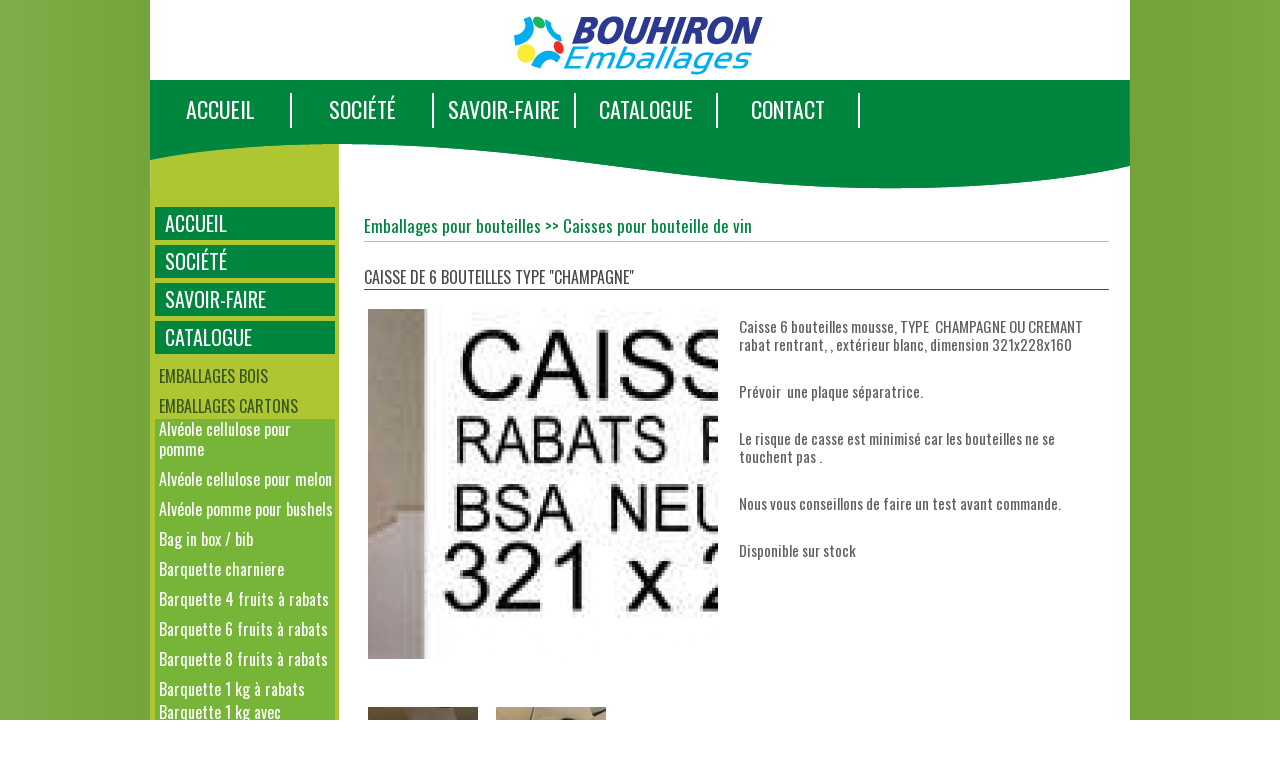

--- FILE ---
content_type: text/html
request_url: https://www.bouhiron-emballages.fr/produit-caisse-6-bouteilles-type-13-27-0-169.html
body_size: 19442
content:
<!DOCTYPE html>
<!--[if IE 6]>
<html id="ie6" dir="ltr" lang="fr-FR">
<![endif]-->
<!--[if IE 7]>
<html id="ie7" dir="ltr" lang="fr-FR">
<![endif]-->
<!--[if IE 8]>
<html id="ie8" dir="ltr" lang="fr-FR">
<![endif]-->
<!--[if IE 9]>
<html dir="ltr" lang="fr-FR">
<![endif]-->
<!--[if !(IE 6) | !(IE 7) | !(IE 8)  ]><!-->
<html dir="ltr" lang="fr-FR">
<!--<![endif]-->
<head>
<TITLE>Bouhiron Emballages : Emballages pour bouteilles >> Caisses pour bouteille de vin  >> Caisse de 6 bouteilles type "champagne"</TITLE>
<!-- /Meta informations -->	
<META HTTP-EQUIV="Content-Type" CONTENT="text/html; charset=UTF-8">
<META NAME="robots" CONTENT="all">
<META http-equiv="Content-Language" CONTENT="fr">
<META NAME="identifier-url" content="https://www.bouhiron-emballages.fr/produit-caisse-6-bouteilles-type-13-27-0-169.html">
<META NAME="owner" content="http://www.akoufen.com">
<META NAME="rating" CONTENT="General">
<META NAME="author" CONTENT="Akoufen Communication" />
<link rel="icon" href="/favicon.ico" type="image/x-icon"><!-- /Meta informations -->
<!-- Style informations -->	
	<!--[if IE 8]><script src="scripts/ie.patch.js"></script><![endif]-->

	<link rel="stylesheet" href="style.css" />

	<link rel="stylesheet" href="style_menu.css" />

	<script type="text/javascript" src="scripts/jquery-1.7.1.min.js"></script>

	

	<script type="text/javascript">	

		$(document).ready(function(){

			$("#body_master").delay(300).fadeTo("normal", 1);

			$("#body_page").delay(300).fadeTo("normal", 1);

		});

	</script>

	<script type="text/javascript">

		document.createElement("header");

		document.createElement("hgroup");

		document.createElement("footer");

		document.createElement("section");

		document.createElement("aside");

		document.createElement("nav");

		document.createElement("article");

		document.createElement("figure");

	</script>

	 

	<script type="text/javascript" src="highslide/highslide.js"></script>	

	<link rel="stylesheet" type="text/css" href="highslide/highslide.css" />



	<script src="scripts/jquery.collapsor.js" type="text/javascript"></script>

	<link rel="preconnect" href="https://fonts.googleapis.com">
	<link rel="preconnect" href="https://fonts.gstatic.com" crossorigin>
	<link href="https://fonts.googleapis.com/css2?family=Oswald:wght@300;400;700&display=swap" rel="stylesheet">



	<script type="text/javascript">

		$(function(){

			$('#menu-side ul a').collapsor();

		});

	</script>



	<script src="https://www.google.com/recaptcha/api.js"></script>

	</head>

<body>


	<div id="principal">
		<div id="container">
			<header>
							<div id="head-logo">
				<div id="logo"><a href="index.php"><img src="imgs/logo.png" width="268" height="80" alt="retour-accueil"/></a>
				</div>
			</div>

		<div id="head-principal">
						<script type="text/javascript" src="scripts/menu.js"></script>	
			<link rel="stylesheet" href="style_menu.css" />
			
			<nav>
				<ul id="nav" class="menu-head">
				<!-- AFFICHAGE DU MENU 'ACCUEIL' -->
					<li class="menu1" style='margin:0;'>							<a href="bouhiron-emballages-accueil-4.html" class="menu1" title="Bouhiron Emballages" >ACCUEIL</a>					</li>
				<!-- AFFICHAGE DU MENU 'SOCIETE' -->
					<li class="menu2" style='margin:0;'>							<a href="bouhiron-emballages-presentation-6-1.html" class="menu2" title="Bouhiron Emballages" >SOCIÉTÉ</a>
							<ul>
								<li class='ssmenu2' ><a href='bouhiron-emballages-presentation-6-1.html'>Présentation</a></li><li class='ssmenu2' ><a href='bouhiron-emballages-lequipe-6-2.html'>L'équipe</a></li><li class='ssmenu2' ><a href='bouhiron-emballages-conditions-generales-vente-6-9.html'>Conditions Générales de Vente</a></li>							</ul>					</li>
				<!-- AFFICHAGE DU MENU 'SAVOIR-FAIRE' -->
					<li class="menu3" style='margin:0;'>							<a href="bouhiron-emballages-materiel-5-4.html" class="menu3" title="Bouhiron Emballages" >SAVOIR-FAIRE</a>
							<ul>
								<li class='ssmenu3' ><a href='bouhiron-emballages-materiel-5-4.html'>Matériel</a></li><li class='ssmenu3' ><a href='bouhiron-emballages-personnalisation-5-5.html'>Personnalisation</a></li><li class='ssmenu3' ><a href='bouhiron-emballages-vente-imprimante-cle-main-5-6.html'>Vente d'imprimante clé en main</a></li><li class='ssmenu3' ><a href='bouhiron-emballages-emballage-nouvelle-5-8.html'>Emballage Nouvelle Réglementation Loi AGEC</a></li>							</ul>					</li>
				<!-- AFFICHAGE DU MENU 'CATALOGUE' -->
					<li class="menu4" style='margin:0;'>							<a href="catalogue-bouhiron-emballages-0-1.html" class="menu4" title="Le catalogue de Bouhiron Emballages" >CATALOGUE</a>					
					</li>
					<!-- AFFICHAGE DU MENU 'SAVOIR-FAIRE' -->
					<li class="menu5" style='margin:0;'>							<a href="bouhiron-emballages-contact-1.html" class="menu5" title="Bouhiron Emballages" >CONTACT</a>					</li>
			</nav>
					</div>			</header>

			<aside>
				


<nav id="menu-side">



  <ul>



      <li>


          <a href="bouhiron-emballages-accueil-4.html" class="menu-h1" title="Bouhiron Emballages" >ACCUEIL</a>


      </li>



      <!-- AFFICHAGE DU MENU 'SOCIETE' -->



      <li>


          <a href="bouhiron-emballages-presentation-6-1.html" class="menu-h1 " title="Bouhiron Emballages" >SOCIÉTÉ</a>



          <ul id="menu-h2" >



            <li><a class='menu-h2' href='bouhiron-emballages-presentation-6-1.html'>Présentation</a></li><li><a class='menu-h2' href='bouhiron-emballages-lequipe-6-2.html'>L'équipe</a></li><li><a class='menu-h2' href='bouhiron-emballages-conditions-generales-vente-6-9.html'>Conditions Générales de Vente</a></li>


          </ul>


      </li>



      <!-- AFFICHAGE DU MENU 'SAVOIR-FAIRE' -->



      <li>


          <a href="bouhiron-emballages-materiel-5-4.html" class="menu-h1 " title="Bouhiron Emballages" >SAVOIR-FAIRE</a>



          <ul id="menu-h2" >



            <li><a class='menu-h2' href='bouhiron-emballages-materiel-5-4.html'>Matériel</a></li><li><a class='menu-h2' href='bouhiron-emballages-personnalisation-5-5.html'>Personnalisation</a></li><li><a class='menu-h2' href='bouhiron-emballages-vente-imprimante-cle-main-5-6.html'>Vente d'imprimante clé en main</a></li><li><a class='menu-h2' href='bouhiron-emballages-emballage-nouvelle-5-8.html'>Emballage Nouvelle Réglementation Loi AGEC</a></li>


          </ul>


      </li>



      <!-- AFFICHAGE DU MENU 'CATALOGUE' -->



      <li>


          <a href="catalogue--5-1.html" class="menu-h1 open" title="Catalogue Bouhiron Emballages">CATALOGUE</a>



          <ul id="menu-h2" style="margin-bottom: 8px;" ><li><a class="menu-h2 " href="catalogue-barquette-bois-34-1.html" title="Catalogue Bouhiron Emballages - Barquette bois">Emballages bois</a><ul style="margin-bottom: 5px; border-bottom: 1px solid rgb(55, 87, 32); padding-bottom: 5px;background-color:#77b538;" ><li><a class="menu-h2bis " href="catalogue-barquette-bois-34-1.html" title="Catalogue Bouhiron Emballages - Barquette bois">Barquette bois</a><ul><li><a class="menu-h3 " href="catalogue-barquette-bois-agrafee-34-63-1.html" title="Barquette bois - Barquette bois agrafee">Barquette bois agrafee</a><ul style="padding-bottom: 5px;background-image:URL('imgs/trait_sep.jpg');background-repeat:no-repeat;background-position:bottom;" ><li style="line-height: 10px; height: auto; overflow: hidden; margin-left: 13px; min-height: 15px;padding-bottom:5px" ><a style="margin-left:0px;" class="menu-h4" href="catalogue-barquette-fraise-34-63-56-1.html" title="Barquette bois - Barquette bois agrafee - BARQUETTE FRAISE">- Barquette fraise</a></li><li style="line-height: 10px; height: auto; overflow: hidden; margin-left: 13px; min-height: 15px;padding-bottom:5px" ><a style="margin-left:0px;" class="menu-h4" href="catalogue-barquette-1-2-34-63-74-1.html" title="Barquette bois - Barquette bois agrafee - BARQUETTE 1 ET 2 KG">- Barquette 1 et 2 kg</a></li><li style="line-height: 10px; height: auto; overflow: hidden; margin-left: 13px; min-height: 15px;padding-bottom:5px" ><a style="margin-left:0px;" class="menu-h4" href="catalogue-barquette-champignon-34-63-105-1.html" title="Barquette bois - Barquette bois agrafee - BARQUETTE CHAMPIGNON">- Barquette champignon</a></li></ul></li><li><a class="menu-h3 " href="catalogue-barquette-collee-34-64-1.html" title="Barquette bois - Barquette   Collée">Barquette   collée</a><ul style="padding-bottom: 5px;background-image:URL('imgs/trait_sep.jpg');background-repeat:no-repeat;background-position:bottom;" ><li style="line-height: 10px; height: auto; overflow: hidden; margin-left: 13px; min-height: 15px;padding-bottom:5px" ><a style="margin-left:0px;" class="menu-h4" href="catalogue-barquette-bois-collee-fruits-34-64-86-1.html" title="Barquette bois - Barquette   Collée - BARQUETTE BOIS COLLEE FRUITS">- Barquette bois collee fruits</a></li><li style="line-height: 10px; height: auto; overflow: hidden; margin-left: 13px; min-height: 15px;padding-bottom:5px" ><a style="margin-left:0px;" class="menu-h4" href="catalogue-barquette-bois-collee-asperges-34-64-89-1.html" title="Barquette bois - Barquette   Collée - BARQUETTE BOIS COLLEE ASPERGES">- Barquette bois collee asperges</a></li></ul></li><li><a class="menu-h3 " href="catalogue-barquette-thermobois-34-65-1.html" title="Barquette bois - Barquette Thermobois">Barquette thermobois</a><ul style="padding-bottom: 5px;background-image:URL('imgs/trait_sep.jpg');background-repeat:no-repeat;background-position:bottom;" ><li style="line-height: 10px; height: auto; overflow: hidden; margin-left: 13px; min-height: 15px;padding-bottom:5px" ><a style="margin-left:0px;" class="menu-h4" href="catalogue-barquettes-thermosbois-34-65-83-1.html" title="Barquette bois - Barquette Thermobois - Barquettes Thermosbois">- Barquettes thermosbois</a></li></ul></li><li><a class="menu-h3 " href="catalogue-baquette-bois-ronde-34-366-1.html" title="Barquette bois - Baquette bois ronde">Baquette bois ronde</a></li></ul></li><li><a class="menu-h2bis " href="catalogue-panier-bois-128-1.html" title="Catalogue Bouhiron Emballages - Panier Bois">Panier bois</a><ul><li><a class="menu-h3 " href="catalogue-panier-ovale-1kg-avec-anse-128-315-1.html" title="Panier Bois - Panier ovale 1kg avec anse">Panier ovale 1kg avec anse</a></li><li><a class="menu-h3 " href="catalogue-panier-ovale-3kg-avec-anse-128-181-1.html" title="Panier Bois - Panier ovale 3kg avec anse">Panier ovale 3kg avec anse</a></li><li><a class="menu-h3 " href="catalogue-panier-rectangulaire-4-avec-128-364-1.html" title="Panier Bois - Panier rectangulaire 4 kg avec anse">Panier rectangulaire 4 kg avec anse</a></li></ul></li><li><a class="menu-h2bis " href="catalogue-plateau-bois-115-1.html" title="Catalogue Bouhiron Emballages - Plateau Bois">Plateau bois</a><ul><li><a class="menu-h3 " href="catalogue-plateau-bois-30x20-115-153-1.html" title="Plateau Bois - Plateau bois 30x20 cm">Plateau bois 30x20 cm</a></li><li><a class="menu-h3 " href="catalogue-plateau-bois-40x30-115-154-1.html" title="Plateau Bois - Plateau bois 40x30 cm">Plateau bois 40x30 cm</a></li><li><a class="menu-h3 " href="catalogue-plateau-bois-50x30-115-155-1.html" title="Plateau Bois - Plateau bois 50x30 cm">Plateau bois 50x30 cm</a></li><li><a class="menu-h3 " href="catalogue-plateau-bois-60x40-115-156-1.html" title="Plateau Bois - Plateau bois 60x40 cm">Plateau bois 60x40 cm</a></li></ul></li></ul></li><li><a class="menu-h2 open" href="catalogue-alveole-cellulose-pour-pomme-104-1.html" title="Catalogue Bouhiron Emballages - Alvéole Cellulose pour Pomme ">Emballages cartons</a><ul style="margin-bottom: 5px; border-bottom: 1px solid rgb(55, 87, 32); padding-bottom: 5px;background-color:#77b538;" ><li><a class="menu-h2bis " href="catalogue-alveole-cellulose-pour-pomme-104-1.html" title="Catalogue Bouhiron Emballages - Alvéole Cellulose pour Pomme ">Alvéole cellulose pour pomme </a><ul><li><a class="menu-h3 " href="catalogue-alveole-cellulose-moulee-50x30-104-144-1.html" title="Alvéole Cellulose pour Pomme  - Alvéole en Cellulose Moulée 50x30 cm">Alvéole en cellulose moulée 50x30 cm</a></li><li><a class="menu-h3 " href="catalogue-alveole-cellulose-moulee-60x40-104-145-1.html" title="Alvéole Cellulose pour Pomme  - Alvéole en Cellulose Moulée 60x40 cm">Alvéole en cellulose moulée 60x40 cm</a></li></ul></li><li><a class="menu-h2bis " href="catalogue-alveole-cellulose-pour-melon-105-1.html" title="Catalogue Bouhiron Emballages - Alvéole Cellulose pour Melon">Alvéole cellulose pour melon</a><ul><li><a class="menu-h3 " href="catalogue-alveole-cellulose-moulee-40x30-105-147-1.html" title="Alvéole Cellulose pour Melon - Alvéole Cellulose Moulée 40x30">Alvéole cellulose moulée 40x30</a></li><li><a class="menu-h3 " href="catalogue-alveole-cellulose-moulee-60x40-105-146-1.html" title="Alvéole Cellulose pour Melon - Alvéole Cellulose Moulée 60x40">Alvéole cellulose moulée 60x40</a></li></ul></li><li><a class="menu-h2bis " href="catalogue-alveole-pomme-pour-bushels-110-1.html" title="Catalogue Bouhiron Emballages - Alvéole Pomme pour Bushels ">Alvéole pomme pour bushels </a></li><li><a class="menu-h2bis " href="catalogue-bag-box-bib-81-1.html" title="Catalogue Bouhiron Emballages - Bag In Box / BIB">Bag in box / bib</a><ul><li><a class="menu-h3 " href="catalogue-bib-jus-pomme-neutre-81-111-1.html" title="Bag In Box / BIB - BIB Jus de pomme neutre">Bib jus de pomme neutre</a></li><li><a class="menu-h3 " href="catalogue-bib-jus-pomme-imprime-81-113-1.html" title="Bag In Box / BIB - BIB Jus de pomme imprimé">Bib jus de pomme imprimé</a></li><li><a class="menu-h3 " href="catalogue-bib-vin-neutre-81-110-1.html" title="Bag In Box / BIB - BIB Vin neutre">Bib vin neutre</a></li><li><a class="menu-h3 " href="catalogue-bib-vin-imprime-81-112-1.html" title="Bag In Box / BIB - BIB Vin imprimé">Bib vin imprimé</a></li></ul></li><li><a class="menu-h2bis " href="catalogue-barquette-charniere-211-1.html" title="Catalogue Bouhiron Emballages - Barquette Charniere">Barquette charniere</a></li><li><a class="menu-h2bis " href="catalogue-barquette-4-fruits-a-rabats-238-1.html" title="Catalogue Bouhiron Emballages - Barquette 4 fruits à rabats">Barquette 4 fruits à rabats</a></li><li><a class="menu-h2bis " href="catalogue-barquette-6-fruits-a-rabats-175-1.html" title="Catalogue Bouhiron Emballages - Barquette 6 fruits à rabats">Barquette 6 fruits à rabats</a></li><li><a class="menu-h2bis " href="catalogue-barquette-8-fruits-a-rabats-198-1.html" title="Catalogue Bouhiron Emballages - Barquette 8 fruits à rabats">Barquette 8 fruits à rabats</a></li><li><a class="menu-h2bis " href="catalogue-barquette-1-a-rabats-196-1.html" title="Catalogue Bouhiron Emballages - Barquette 1 kg à rabats">Barquette 1 kg à rabats</a><ul><li><a class="menu-h3 " href="catalogue-barquette-carton-1kg-prune-196-357-1.html" title="Barquette 1 kg à rabats - barquette carton 1kg de prune">Barquette carton 1kg de prune</a></li><li><a class="menu-h3 " href="catalogue-barquette-carton-1kg-pomme-196-306-1.html" title="Barquette 1 kg à rabats - barquette carton 1kg de pomme">Barquette carton 1kg de pomme</a></li><li><a class="menu-h3 " href="catalogue-barquette-carton-1kg-kiwis-196-304-1.html" title="Barquette 1 kg à rabats - barquette carton 1kg de kiwis">Barquette carton 1kg de kiwis</a></li><li><a class="menu-h3 " href="catalogue-barquette-carton-1kg-pomme-196-307-1.html" title="Barquette 1 kg à rabats - barquette carton 1kg de pomme de terre">Barquette carton 1kg de pomme de terre</a></li></ul></li><li><a class="menu-h2bis " href="catalogue-barquette-1-avec-couvercle-151-1.html" title="Catalogue Bouhiron Emballages - Barquette 1 kg avec couvercle ajoure">Barquette 1 kg avec couvercle ajoure</a><ul><li><a class="menu-h3 " href="catalogue-barquette-carton-1kg-avec-151-243-1.html" title="Barquette 1 kg avec couvercle ajoure - Barquette carton 1kg avec couvercle ajoure">Barquette carton 1kg avec couvercle ajoure</a><ul style="padding-bottom: 5px;background-image:URL('imgs/trait_sep.jpg');background-repeat:no-repeat;background-position:bottom;" ><li style="line-height: 10px; height: auto; overflow: hidden; margin-left: 13px; min-height: 15px;padding-bottom:5px" ><a style="margin-left:0px;" class="menu-h4" href="catalogue-barquette-carton-1kg-avec-151-243-212-1.html" title="Barquette 1 kg avec couvercle ajoure - Barquette carton 1kg avec couvercle ajoure - barquette carton 1kg avec couvercle ajoure">- Barquette carton 1kg avec couvercle ajoure</a></li></ul></li></ul></li><li><a class="menu-h2bis " href="catalogue-barquette-carton-blanckraft-96-1.html" title="Catalogue Bouhiron Emballages - Barquette carton Blanc/Kraft">Barquette carton blanc/kraft</a></li><li><a class="menu-h2bis " href="catalogue-barquette-carton-kraft-70-1.html" title="Catalogue Bouhiron Emballages - Barquette Carton Kraft">Barquette carton kraft</a><ul><li><a class="menu-h3 " href="catalogue-barquette-carton-brun-70-92-1.html" title="Barquette Carton Kraft - Barquette carton brun">Barquette carton brun</a></li></ul></li><li><a class="menu-h2bis " href="catalogue-barquette-carton-blancvert-35-1.html" title="Catalogue Bouhiron Emballages - Barquette Carton Blanc/Vert">Barquette carton blanc/vert</a></li><li><a class="menu-h2bis " href="catalogue-barquette-carton-couvercle-116-1.html" title="Catalogue Bouhiron Emballages - Barquette Carton et Couvercle">Barquette carton et couvercle</a><ul><li><a class="menu-h3 " href="catalogue-barquette-prune-carton-116-358-1.html" title="Barquette Carton et Couvercle - BARQUETTE PRUNE CARTON">Barquette prune carton</a></li><li><a class="menu-h3 " href="catalogue-barquette-tomate-cerise-carton-116-256-1.html" title="Barquette Carton et Couvercle - BARQUETTE TOMATE CERISE CARTON">Barquette tomate cerise carton</a><ul style="padding-bottom: 5px;background-image:URL('imgs/trait_sep.jpg');background-repeat:no-repeat;background-position:bottom;" ><li style="line-height: 10px; height: auto; overflow: hidden; margin-left: 13px; min-height: 15px;padding-bottom:5px" ><a style="margin-left:0px;" class="menu-h4" href="catalogue-barquette-carton-250-avec-116-256-226-1.html" title="Barquette Carton et Couvercle - BARQUETTE TOMATE CERISE CARTON - Barquette Carton 250 gr avec couvercle transparent">- Barquette carton 250 gr avec couvercle transparent</a></li><li style="line-height: 10px; height: auto; overflow: hidden; margin-left: 13px; min-height: 15px;padding-bottom:5px" ><a style="margin-left:0px;" class="menu-h4" href="catalogue-barquette-carton-500-avec-116-256-227-1.html" title="Barquette Carton et Couvercle - BARQUETTE TOMATE CERISE CARTON - Barquette Carton 500 gr avec couvercle transparent">- Barquette carton 500 gr avec couvercle transparent</a></li></ul></li><li><a class="menu-h3 " href="catalogue-barquette-fraise-carton-116-359-1.html" title="Barquette Carton et Couvercle - BARQUETTE FRAISE CARTON">Barquette fraise carton</a></li></ul></li><li><a class="menu-h2bis " href="catalogue-barquette-carton-kraft-99-1.html" title="Catalogue Bouhiron Emballages - Barquette Carton WK Kraft">Barquette carton wk kraft</a></li><li><a class="menu-h2bis " href="catalogue-barquette-carton-fraise-87-1.html" title="Catalogue Bouhiron Emballages - Barquette Carton fraise WK imprime">Barquette carton fraise wk imprime</a><ul><li><a class="menu-h3 " href="catalogue-barquette-fraise-w-imprime-87-118-1.html" title="Barquette Carton fraise WK imprime - Barquette fraise W imprime fraise avec couvercle">Barquette fraise w imprime fraise avec couvercle</a></li></ul></li><li><a class="menu-h2bis " href="catalogue-boite-a-oeufs-189-1.html" title="Catalogue Bouhiron Emballages - Boîte à Oeufs">Boîte à oeufs</a><ul><li><a class="menu-h3 " href="catalogue-boite-6-oeufs-189-288-1.html" title="Boîte à Oeufs - BOITE DE 6 OEUFS ">Boite de 6 oeufs </a></li><li><a class="menu-h3 " href="catalogue-boite-12-oeufs-189-290-1.html" title="Boîte à Oeufs - BOITE DE 12 OEUFS ">Boite de 12 oeufs </a></li><li><a class="menu-h3 " href="catalogue-plaque-30-oeufs-189-289-1.html" title="Boîte à Oeufs - PLAQUE DE 30 OEUFS">Plaque de 30 oeufs</a></li></ul></li><li><a class="menu-h2bis " href="catalogue-boite-carottes-172-1.html" title="Catalogue Bouhiron Emballages - Boîte Carottes">Boîte carottes</a></li><li><a class="menu-h2bis " href="catalogue-boite-sans-couvercle-163-1.html" title="Catalogue Bouhiron Emballages - Boîte sans couvercle">Boîte sans couvercle</a></li><li><a class="menu-h2bis " href="catalogue-boite-avec-fenetre-142-1.html" title="Catalogue Bouhiron Emballages - Boîte avec fenêtre">Boîte avec fenêtre</a><ul><li><a class="menu-h3 " href="catalogue-boite-panier-couvercle-avec-142-218-1.html" title="Boîte avec fenêtre - BOITE PANIER COUVERCLE AVEC FENETRE">Boite panier couvercle avec fenetre</a><ul style="padding-bottom: 5px;background-image:URL('imgs/trait_sep.jpg');background-repeat:no-repeat;background-position:bottom;" ><li style="line-height: 10px; height: auto; overflow: hidden; margin-left: 13px; min-height: 15px;padding-bottom:5px" ><a style="margin-left:0px;" class="menu-h4" href="catalogue-boite-40x30-fond-avec-142-218-175-1.html" title="Boîte avec fenêtre - BOITE PANIER COUVERCLE AVEC FENETRE - Boite 40x30 Fond avec couvercle à fenêtre">- Boite 40x30 fond avec couvercle à fenêtre</a></li></ul></li></ul></li><li><a class="menu-h2bis " href="catalogue-boites-avec-couvercles-pour-164-1.html" title="Catalogue Bouhiron Emballages - Boites avec couvercles pour Endives">Boites avec couvercles pour endives</a></li><li><a class="menu-h2bis " href="catalogue-boites-pour-viande-173-1.html" title="Catalogue Bouhiron Emballages - Boites pour viande">Boites pour viande</a></li><li><a class="menu-h2bis " href="catalogue-caisse-americaine-135-1.html" title="Catalogue Bouhiron Emballages - Caisse américaine">Caisse américaine</a><ul><li><a class="menu-h3 " href="catalogue-caisse-simple-canelure-135-210-1.html" title="Caisse américaine - CAISSE  SIMPLE CANELURE">Caisse  simple canelure</a><ul style="padding-bottom: 5px;background-image:URL('imgs/trait_sep.jpg');background-repeat:no-repeat;background-position:bottom;" ><li style="line-height: 10px; height: auto; overflow: hidden; margin-left: 13px; min-height: 15px;padding-bottom:5px" ><a style="margin-left:0px;" class="menu-h4" href="catalogue-simple-cannelure-definition-135-210-160-1.html" title="Caisse américaine - CAISSE  SIMPLE CANELURE - SIMPLE CANNELURE DEFINITION">- Simple cannelure definition</a></li><li style="line-height: 10px; height: auto; overflow: hidden; margin-left: 13px; min-height: 15px;padding-bottom:5px" ><a style="margin-left:0px;" class="menu-h4" href="catalogue-simple-cannelure-10-135-210-161-1.html" title="Caisse américaine - CAISSE  SIMPLE CANELURE - SIMPLE  CANNELURE 10 KG ">- Simple  cannelure 10 kg </a></li><li style="line-height: 10px; height: auto; overflow: hidden; margin-left: 13px; min-height: 15px;padding-bottom:5px" ><a style="margin-left:0px;" class="menu-h4" href="catalogue-simple-cannelure-20-135-210-162-1.html" title="Caisse américaine - CAISSE  SIMPLE CANELURE - SIMPLE CANNELURE 20 KG">- Simple cannelure 20 kg</a></li><li style="line-height: 10px; height: auto; overflow: hidden; margin-left: 13px; min-height: 15px;padding-bottom:5px" ><a style="margin-left:0px;" class="menu-h4" href="catalogue-simple-cannelure-30kg-135-210-163-1.html" title="Caisse américaine - CAISSE  SIMPLE CANELURE - SIMPLE CANNELURE  30KG">- Simple cannelure  30kg</a></li></ul></li><li><a class="menu-h3 " href="catalogue-caisse-double-cannelure-135-209-1.html" title="Caisse américaine - CAISSE DOUBLE CANNELURE ">Caisse double cannelure </a></li></ul></li><li><a class="menu-h2bis " href="catalogue-corner-carton-pour-plateau-248-1.html" title="Catalogue Bouhiron Emballages - Corner carton pour plateau">Corner carton pour plateau</a></li><li><a class="menu-h2bis " href="catalogue-corniere-carton-cerclage-127-1.html" title="Catalogue Bouhiron Emballages - Cornière Carton de Cerclage">Cornière carton de cerclage</a><ul><li><a class="menu-h3 " href="catalogue-corniere-carton-blanche-127-178-1.html" title="Cornière Carton de Cerclage - CORNIERE CARTON BLANCHE">Corniere carton blanche</a><ul style="padding-bottom: 5px;background-image:URL('imgs/trait_sep.jpg');background-repeat:no-repeat;background-position:bottom;" ><li style="line-height: 10px; height: auto; overflow: hidden; margin-left: 13px; min-height: 15px;padding-bottom:5px" ><a style="margin-left:0px;" class="menu-h4" href="catalogue-corniere-35x35-carton-blanche-127-178-131-1.html" title="Cornière Carton de Cerclage - CORNIERE CARTON BLANCHE - CORNIERE 35X35 CARTON BLANCHE RECYCLABLE">- Corniere 35x35 carton blanche recyclable</a></li><li style="line-height: 10px; height: auto; overflow: hidden; margin-left: 13px; min-height: 15px;padding-bottom:5px" ><a style="margin-left:0px;" class="menu-h4" href="catalogue-corniere-40x40-carton-blanche-127-178-132-1.html" title="Cornière Carton de Cerclage - CORNIERE CARTON BLANCHE - CORNIERE 40X40 CARTON BLANCHE RECYCLABLE">- Corniere 40x40 carton blanche recyclable</a></li><li style="line-height: 10px; height: auto; overflow: hidden; margin-left: 13px; min-height: 15px;padding-bottom:5px" ><a style="margin-left:0px;" class="menu-h4" href="catalogue-corniere-45x45-carton-blanche-127-178-289-1.html" title="Cornière Carton de Cerclage - CORNIERE CARTON BLANCHE - CORNIERE 45X45 CARTON BLANCHE RECYCLABLE">- Corniere 45x45 carton blanche recyclable</a></li><li style="line-height: 10px; height: auto; overflow: hidden; margin-left: 13px; min-height: 15px;padding-bottom:5px" ><a style="margin-left:0px;" class="menu-h4" href="catalogue-corniere-personnalisable-127-178-135-1.html" title="Cornière Carton de Cerclage - CORNIERE CARTON BLANCHE - CORNIERE PERSONNALISABLE IMPRIMEE">- Corniere personnalisable imprimee</a></li></ul></li></ul></li><li><a class="menu-h2bis " href="catalogue-dessus-palette---coiffe---123-1.html" title="Catalogue Bouhiron Emballages - Dessus de Palette ( coiffe )">Dessus de palette ( coiffe )</a><ul><li><a class="menu-h3 " href="catalogue-dessus-palette-100x120-123-169-1.html" title="Dessus de Palette ( coiffe ) - DESSUS PALETTE 100X120">Dessus palette 100x120</a></li></ul></li><li><a class="menu-h2bis open" href="catalogue-emballages-pour-bouteilles-13-1.html" title="Catalogue Bouhiron Emballages - Emballages pour Bouteilles">Emballages pour bouteilles</a><ul><li><a class="menu-h3 " href="catalogue-quarts-box-13-43-1.html" title="Emballages pour Bouteilles - QUARTS DE BOX ">Quarts de box </a><ul style="padding-bottom: 5px;background-image:URL('imgs/trait_sep.jpg');background-repeat:no-repeat;background-position:bottom;" ><li style="line-height: 10px; height: auto; overflow: hidden; margin-left: 13px; min-height: 15px;padding-bottom:5px" ><a style="margin-left:0px;" class="menu-h4" href="catalogue-quart-box-anthracite-13-43-192-1.html" title="Emballages pour Bouteilles - QUARTS DE BOX  - QUART DE BOX ANTHRACITE">- Quart de box anthracite</a></li><li style="line-height: 10px; height: auto; overflow: hidden; margin-left: 13px; min-height: 15px;padding-bottom:5px" ><a style="margin-left:0px;" class="menu-h4" href="catalogue-quart-box-pour-bouteilles-13-43-51-1.html" title="Emballages pour Bouteilles - QUARTS DE BOX  - Quart de box pour BOUTEILLES ">- Quart de box pour bouteilles </a></li><li style="line-height: 10px; height: auto; overflow: hidden; margin-left: 13px; min-height: 15px;padding-bottom:5px" ><a style="margin-left:0px;" class="menu-h4" href="catalogue-quart-box-pour-biere-13-43-228-1.html" title="Emballages pour Bouteilles - QUARTS DE BOX  - QUART DE BOX POUR BIERE">- Quart de box pour biere</a></li><li style="line-height: 10px; height: auto; overflow: hidden; margin-left: 13px; min-height: 15px;padding-bottom:5px" ><a style="margin-left:0px;" class="menu-h4" href="catalogue-quart-box-pour-bib-bag-box-13-43-52-1.html" title="Emballages pour Bouteilles - QUARTS DE BOX  - Quart de box pour BIB Bag in Box">- Quart de box pour bib bag in box</a></li></ul></li><li><a class="menu-h3 " href="catalogue-caisses-pour-bouteille-jus-13-127-1.html" title="Emballages pour Bouteilles - CAISSES POUR BOUTEILLE DE JUS DE POMME">Caisses pour bouteille de jus de pomme</a></li><li><a class="menu-h3 " href="catalogue-caisses-pour-bouteille-biere-13-161-1.html" title="Emballages pour Bouteilles - CAISSES POUR BOUTEILLE DE BIERE">Caisses pour bouteille de biere</a><ul style="padding-bottom: 5px;background-image:URL('imgs/trait_sep.jpg');background-repeat:no-repeat;background-position:bottom;" ><li style="line-height: 10px; height: auto; overflow: hidden; margin-left: 13px; min-height: 15px;padding-bottom:5px" ><a style="margin-left:0px;" class="menu-h4" href="catalogue-caisse-12-x-33cl-long-neck-13-161-187-1.html" title="Emballages pour Bouteilles - CAISSES POUR BOUTEILLE DE BIERE - CAISSE DE 12 x 33CL LONG NECK ECRU OU BLANCHE">- Caisse de 12 x 33cl long neck ecru ou blanche</a></li><li style="line-height: 10px; height: auto; overflow: hidden; margin-left: 13px; min-height: 15px;padding-bottom:5px" ><a style="margin-left:0px;" class="menu-h4" href="catalogue-valisette-6-x-33cl-13-161-190-1.html" title="Emballages pour Bouteilles - CAISSES POUR BOUTEILLE DE BIERE - VALISETTE 6 x 33CL ">- Valisette 6 x 33cl </a></li><li style="line-height: 10px; height: auto; overflow: hidden; margin-left: 13px; min-height: 15px;padding-bottom:5px" ><a style="margin-left:0px;" class="menu-h4" href="catalogue-caisse-6-bouteilles-brasseur-13-161-191-1.html" title="Emballages pour Bouteilles - CAISSES POUR BOUTEILLE DE BIERE - CAISSE DE 6 BOUTEILLES BRASSEUR ">- Caisse de 6 bouteilles brasseur </a></li></ul></li><li><a class="menu-h3 " href="catalogue-caisses-6-bouteilles-avec-13-230-1.html" title="Emballages pour Bouteilles - CAISSES DE 6 BOUTEILLES AVEC CROISILLONS">Caisses de 6 bouteilles avec croisillons</a><ul style="padding-bottom: 5px;background-image:URL('imgs/trait_sep.jpg');background-repeat:no-repeat;background-position:bottom;" ><li style="line-height: 10px; height: auto; overflow: hidden; margin-left: 13px; min-height: 15px;padding-bottom:5px" ><a style="margin-left:0px;" class="menu-h4" href="catalogue-caisse-6-croisillon-jus-pomme-13-230-193-1.html" title="Emballages pour Bouteilles - CAISSES DE 6 BOUTEILLES AVEC CROISILLONS - CAISSE DE  6 CROISILLON JUS DE POMME">- Caisse de  6 croisillon jus de pomme</a></li></ul></li><li><a class="menu-h3 " href="catalogue-caisses-6-bouteilles-fraicheur-13-330-1.html" title="Emballages pour Bouteilles - CAISSES DE 6 BOUTEILLES FRAICHEUR TWIST OFF">Caisses de 6 bouteilles fraicheur twist off</a><ul style="padding-bottom: 5px;background-image:URL('imgs/trait_sep.jpg');background-repeat:no-repeat;background-position:bottom;" ><li style="line-height: 10px; height: auto; overflow: hidden; margin-left: 13px; min-height: 15px;padding-bottom:5px" ><a style="margin-left:0px;" class="menu-h4" href="catalogue-caisse-6-bouteilles-fraicheur-13-330-286-1.html" title="Emballages pour Bouteilles - CAISSES DE 6 BOUTEILLES FRAICHEUR TWIST OFF - CAISSE DE 6 BOUTEILLES FRAICHEUR OU TWIST OFF">- Caisse de 6 bouteilles fraicheur ou twist off</a></li></ul></li><li><a class="menu-h3 open" href="catalogue-caisses-pour-bouteille-vin-13-27-1.html" title="Emballages pour Bouteilles - CAISSES POUR BOUTEILLE DE VIN">Caisses pour bouteille de vin</a></li></ul></li><li><a class="menu-h2bis " href="catalogue-emballage-carton-pour-forain-162-1.html" title="Catalogue Bouhiron Emballages - Emballage carton pour Forain">Emballage carton pour forain</a><ul><li><a class="menu-h3 " href="catalogue-carton-forain-1-162-253-1.html" title="Emballage carton pour Forain - CARTON - FORAIN-1">Carton - forain-1</a><ul style="padding-bottom: 5px;background-image:URL('imgs/trait_sep.jpg');background-repeat:no-repeat;background-position:bottom;" ><li style="line-height: 10px; height: auto; overflow: hidden; margin-left: 13px; min-height: 15px;padding-bottom:5px" ><a style="margin-left:0px;" class="menu-h4" href="catalogue-carton-pour-crepe-162-253-254-1.html" title="Emballage carton pour Forain - CARTON - FORAIN-1 - CARTON POUR CREPE">- Carton pour crepe</a></li><li style="line-height: 10px; height: auto; overflow: hidden; margin-left: 13px; min-height: 15px;padding-bottom:5px" ><a style="margin-left:0px;" class="menu-h4" href="catalogue-carton-forain-2-162-253-224-1.html" title="Emballage carton pour Forain - CARTON - FORAIN-1 - CARTON FORAIN-2">- Carton forain-2</a></li><li style="line-height: 10px; height: auto; overflow: hidden; margin-left: 13px; min-height: 15px;padding-bottom:5px" ><a style="margin-left:0px;" class="menu-h4" href="catalogue-pelles-a-gaufre-162-253-263-1.html" title="Emballage carton pour Forain - CARTON - FORAIN-1 - PELLES A GAUFRE ">- Pelles a gaufre </a></li><li style="line-height: 10px; height: auto; overflow: hidden; margin-left: 13px; min-height: 15px;padding-bottom:5px" ><a style="margin-left:0px;" class="menu-h4" href="catalogue-pelle-a-gros-chichi-162-253-264-1.html" title="Emballage carton pour Forain - CARTON - FORAIN-1 - PELLE A GROS  CHICHI">- Pelle a gros  chichi</a></li><li style="line-height: 10px; height: auto; overflow: hidden; margin-left: 13px; min-height: 15px;padding-bottom:5px" ><a style="margin-left:0px;" class="menu-h4" href="catalogue-barquette-frites-162-253-269-1.html" title="Emballage carton pour Forain - CARTON - FORAIN-1 - BARQUETTE FRITES">- Barquette frites</a></li></ul></li><li><a class="menu-h3 " href="catalogue-barquettes-frites-162-313-1.html" title="Emballage carton pour Forain - BARQUETTES FRITES">Barquettes frites</a><ul style="padding-bottom: 5px;background-image:URL('imgs/trait_sep.jpg');background-repeat:no-repeat;background-position:bottom;" ><li style="line-height: 10px; height: auto; overflow: hidden; margin-left: 13px; min-height: 15px;padding-bottom:5px" ><a style="margin-left:0px;" class="menu-h4" href="catalogue-frites-pages-1-162-313-270-1.html" title="Emballage carton pour Forain - BARQUETTES FRITES - FRITES PAGES-1">- Frites pages-1</a></li><li style="line-height: 10px; height: auto; overflow: hidden; margin-left: 13px; min-height: 15px;padding-bottom:5px" ><a style="margin-left:0px;" class="menu-h4" href="catalogue-frite-page-2-162-313-271-1.html" title="Emballage carton pour Forain - BARQUETTES FRITES - FRITE PAGE- 2">- Frite page- 2</a></li></ul></li><li><a class="menu-h3 " href="catalogue-cornets--stripes--popcorn-162-318-1.html" title="Emballage carton pour Forain - CORNETS (STRIPES) POPCORN  ">Cornets (stripes) popcorn  </a><ul style="padding-bottom: 5px;background-image:URL('imgs/trait_sep.jpg');background-repeat:no-repeat;background-position:bottom;" ><li style="line-height: 10px; height: auto; overflow: hidden; margin-left: 13px; min-height: 15px;padding-bottom:5px" ><a style="margin-left:0px;" class="menu-h4" href="catalogue-cornet-popcorn-1-litre-162-318-273-1.html" title="Emballage carton pour Forain - CORNETS (STRIPES) POPCORN   - CORNET POPCORN  1 LITRE">- Cornet popcorn  1 litre</a></li><li style="line-height: 10px; height: auto; overflow: hidden; margin-left: 13px; min-height: 15px;padding-bottom:5px" ><a style="margin-left:0px;" class="menu-h4" href="catalogue-cornet-popcorn-2-litres-162-318-274-1.html" title="Emballage carton pour Forain - CORNETS (STRIPES) POPCORN   - CORNET POPCORN 2 LITRES">- Cornet popcorn 2 litres</a></li><li style="line-height: 10px; height: auto; overflow: hidden; margin-left: 13px; min-height: 15px;padding-bottom:5px" ><a style="margin-left:0px;" class="menu-h4" href="catalogue-cornet-popcorn-3-litres-162-318-275-1.html" title="Emballage carton pour Forain - CORNETS (STRIPES) POPCORN   - CORNET POPCORN   3  LITRES ">- Cornet popcorn   3  litres </a></li><li style="line-height: 10px; height: auto; overflow: hidden; margin-left: 13px; min-height: 15px;padding-bottom:5px" ><a style="margin-left:0px;" class="menu-h4" href="catalogue-cornet-pour-chichis-162-318-284-1.html" title="Emballage carton pour Forain - CORNETS (STRIPES) POPCORN   - CORNET POUR CHICHIS">- Cornet pour chichis</a></li></ul></li><li><a class="menu-h3 " href="catalogue-cornet-1-crepe-passe-partout-162-319-1.html" title="Emballage carton pour Forain - CORNET 1  "CREPE"  PASSE PARTOUT ">Cornet 1  "crepe"  passe partout </a><ul style="padding-bottom: 5px;background-image:URL('imgs/trait_sep.jpg');background-repeat:no-repeat;background-position:bottom;" ><li style="line-height: 10px; height: auto; overflow: hidden; margin-left: 13px; min-height: 15px;padding-bottom:5px" ><a style="margin-left:0px;" class="menu-h4" href="catalogue-1-crepe-passe-partout-162-319-276-1.html" title="Emballage carton pour Forain - CORNET 1  "CREPE"  PASSE PARTOUT  - 1 CREPE PASSE PARTOUT ">- 1 crepe passe partout </a></li><li style="line-height: 10px; height: auto; overflow: hidden; margin-left: 13px; min-height: 15px;padding-bottom:5px" ><a style="margin-left:0px;" class="menu-h4" href="catalogue-1-crepe-neutre-162-319-277-1.html" title="Emballage carton pour Forain - CORNET 1  "CREPE"  PASSE PARTOUT  - 1 CREPE NEUTRE ">- 1 crepe neutre </a></li></ul></li><li><a class="menu-h3 " href="catalogue-cornet-1-crepe-neutre-162-320-1.html" title="Emballage carton pour Forain - CORNET 1 CRÊPE NEUTRE ">Cornet 1 crÊpe neutre </a></li><li><a class="menu-h3 " href="catalogue-sac-popcorn-162-321-1.html" title="Emballage carton pour Forain - SAC POPCORN">Sac popcorn</a><ul style="padding-bottom: 5px;background-image:URL('imgs/trait_sep.jpg');background-repeat:no-repeat;background-position:bottom;" ><li style="line-height: 10px; height: auto; overflow: hidden; margin-left: 13px; min-height: 15px;padding-bottom:5px" ><a style="margin-left:0px;" class="menu-h4" href="catalogue-sac-rouge-162-321-280-1.html" title="Emballage carton pour Forain - SAC POPCORN - SAC  ROUGE">- Sac  rouge</a></li><li style="line-height: 10px; height: auto; overflow: hidden; margin-left: 13px; min-height: 15px;padding-bottom:5px" ><a style="margin-left:0px;" class="menu-h4" href="catalogue-sac-bleu-162-321-281-1.html" title="Emballage carton pour Forain - SAC POPCORN - SAC BLEU">- Sac bleu</a></li><li style="line-height: 10px; height: auto; overflow: hidden; margin-left: 13px; min-height: 15px;padding-bottom:5px" ><a style="margin-left:0px;" class="menu-h4" href="catalogue-sac-vert-162-321-282-1.html" title="Emballage carton pour Forain - SAC POPCORN - SAC  VERT ">- Sac  vert </a></li></ul></li><li><a class="menu-h3 " href="catalogue-cornet-4-crepes-chaude-162-322-1.html" title="Emballage carton pour Forain - CORNET 4 CRÊPES CHAUDE">Cornet 4 crÊpes chaude</a><ul style="padding-bottom: 5px;background-image:URL('imgs/trait_sep.jpg');background-repeat:no-repeat;background-position:bottom;" ><li style="line-height: 10px; height: auto; overflow: hidden; margin-left: 13px; min-height: 15px;padding-bottom:5px" ><a style="margin-left:0px;" class="menu-h4" href="catalogue-crepe-chaude-x-4-162-322-278-1.html" title="Emballage carton pour Forain - CORNET 4 CRÊPES CHAUDE - CREPE CHAUDE X 4 ">- Crepe chaude x 4 </a></li><li style="line-height: 10px; height: auto; overflow: hidden; margin-left: 13px; min-height: 15px;padding-bottom:5px" ><a style="margin-left:0px;" class="menu-h4" href="catalogue-4-crepes-ouvertes-162-322-279-1.html" title="Emballage carton pour Forain - CORNET 4 CRÊPES CHAUDE - 4 CREPES OUVERTES">- 4 crepes ouvertes</a></li></ul></li><li><a class="menu-h3 " href="catalogue-croque-monsieur-162-323-1.html" title="Emballage carton pour Forain - CROQUE-MONSIEUR">Croque-monsieur</a><ul style="padding-bottom: 5px;background-image:URL('imgs/trait_sep.jpg');background-repeat:no-repeat;background-position:bottom;" ><li style="line-height: 10px; height: auto; overflow: hidden; margin-left: 13px; min-height: 15px;padding-bottom:5px" ><a style="margin-left:0px;" class="menu-h4" href="catalogue-croque-monsieur-2-162-323-283-1.html" title="Emballage carton pour Forain - CROQUE-MONSIEUR - CROQUE MONSIEUR-2">- Croque monsieur-2</a></li></ul></li></ul></li><li><a class="menu-h2bis " href="catalogue-feuillard-agrafage-229-1.html" title="Catalogue Bouhiron Emballages - Feuillard d'agrafage">Feuillard d'agrafage</a></li><li><a class="menu-h2bis " href="catalogue-filet-cellulose-tubulaire-228-1.html" title="Catalogue Bouhiron Emballages - Filet Cellulose tubulaire compostable fruit et legumes">Filet cellulose tubulaire compostable fruit et legumes</a></li><li><a class="menu-h2bis " href="catalogue-panier-2kg-avec-anse-210-1.html" title="Catalogue Bouhiron Emballages - Panier 2kg avec anse">Panier 2kg avec anse</a></li><li><a class="menu-h2bis " href="catalogue-plateaux-cartons-montes-colles-114-1.html" title="Catalogue Bouhiron Emballages - Plateaux cartons montés collés">Plateaux cartons montés collés</a><ul><li><a class="menu-h3 " href="catalogue-gamme-fruits-saisons-114-151-1.html" title="Plateaux cartons montés collés - GAMME FRUITS DE SAISONS ">Gamme fruits de saisons </a></li></ul></li></ul></li><li><a class="menu-h2 " href="catalogue-barrette-fermeture-sachet-226-1.html" title="Catalogue Bouhiron Emballages - Barrette de fermeture sachet ou CLIPBAND">Emballages papiers</a><ul style="margin-bottom: 5px; border-bottom: 1px solid rgb(55, 87, 32); padding-bottom: 5px;background-color:#77b538;" ><li><a class="menu-h2bis " href="catalogue-barrette-fermeture-sachet-226-1.html" title="Catalogue Bouhiron Emballages - Barrette de fermeture sachet ou CLIPBAND">Barrette de fermeture sachet ou clipband</a></li><li><a class="menu-h2bis " href="catalogue-emballage-pour-asperge-67-1.html" title="Catalogue Bouhiron Emballages - Emballage pour Asperge">Emballage pour asperge</a></li><li><a class="menu-h2bis " href="catalogue-emballage-pour-endive-43-1.html" title="Catalogue Bouhiron Emballages - Emballage pour Endive">Emballage pour endive</a><ul><li><a class="menu-h3 " href="catalogue-papier-croix-endives-43-73-1.html" title="Emballage pour Endive - PAPIER CROIX  ENDIVES  ">Papier croix  endives  </a><ul style="padding-bottom: 5px;background-image:URL('imgs/trait_sep.jpg');background-repeat:no-repeat;background-position:bottom;" ><li style="line-height: 10px; height: auto; overflow: hidden; margin-left: 13px; min-height: 15px;padding-bottom:5px" ><a style="margin-left:0px;" class="menu-h4" href="catalogue-format-rectangle-pour-caisse-50-43-73-94-1.html" title="Emballage pour Endive - PAPIER CROIX  ENDIVES   - FORMAT RECTANGLE POUR CAISSE 50 x 30 cm">- Format rectangle pour caisse 50 x 30 cm</a></li><li style="line-height: 10px; height: auto; overflow: hidden; margin-left: 13px; min-height: 15px;padding-bottom:5px" ><a style="margin-left:0px;" class="menu-h4" href="catalogue-format-croix-bleu-pour-caisse-4-43-73-95-1.html" title="Emballage pour Endive - PAPIER CROIX  ENDIVES   - FORMAT CROIX BLEU POUR CAISSE 40 x 30 cm">- Format croix bleu pour caisse 40 x 30 cm</a></li><li style="line-height: 10px; height: auto; overflow: hidden; margin-left: 13px; min-height: 15px;padding-bottom:5px" ><a style="margin-left:0px;" class="menu-h4" href="catalogue-format-croix-pour-caisse-50-x-3-43-73-96-1.html" title="Emballage pour Endive - PAPIER CROIX  ENDIVES   - FORMAT CROIX POUR CAISSE 50 x 30 cm">- Format croix pour caisse 50 x 30 cm</a></li></ul></li><li><a class="menu-h3 " href="catalogue-formats-bleus-endive-500x1000-43-94-1.html" title="Emballage pour Endive - FORMATS BLEUS ENDIVE 500x1000">Formats bleus endive 500x1000</a></li><li><a class="menu-h3 " href="catalogue-papier-cristallose-pour-43-74-1.html" title="Emballage pour Endive - PAPIER CRISTALLOSE POUR ENDIVES">Papier cristallose pour endives</a></li><li><a class="menu-h3 " href="catalogue-boites-a-endives-43-79-1.html" title="Emballage pour Endive - BOITES A ENDIVES">Boites a endives</a></li><li><a class="menu-h3 " href="catalogue-format-recette-endive-43-83-1.html" title="Emballage pour Endive - FORMAT RECETTE ENDIVE ">Format recette endive </a></li></ul></li><li><a class="menu-h2bis " href="catalogue-garniture-papier-154-1.html" title="Catalogue Bouhiron Emballages - Garniture Papier">Garniture papier</a><ul><li><a class="menu-h3 " href="catalogue-garniture-60x40-154-245-1.html" title="Garniture Papier - GARNITURE  60x40">Garniture  60x40</a><ul style="padding-bottom: 5px;background-image:URL('imgs/trait_sep.jpg');background-repeat:no-repeat;background-position:bottom;" ><li style="line-height: 10px; height: auto; overflow: hidden; margin-left: 13px; min-height: 15px;padding-bottom:5px" ><a style="margin-left:0px;" class="menu-h4" href="catalogue-garniture-60x40-salade-154-245-216-1.html" title="Garniture Papier - GARNITURE  60x40 - GARNITURE 60x40 SALADE">- Garniture 60x40 salade</a></li></ul></li><li><a class="menu-h3 " href="catalogue-garniture-50x30-154-246-1.html" title="Garniture Papier - GARNITURE  50x30">Garniture  50x30</a><ul style="padding-bottom: 5px;background-image:URL('imgs/trait_sep.jpg');background-repeat:no-repeat;background-position:bottom;" ><li style="line-height: 10px; height: auto; overflow: hidden; margin-left: 13px; min-height: 15px;padding-bottom:5px" ><a style="margin-left:0px;" class="menu-h4" href="catalogue-ganiture-50x30-salade-154-246-234-1.html" title="Garniture Papier - GARNITURE  50x30 - GANITURE 50x30 SALADE">- Ganiture 50x30 salade</a></li><li style="line-height: 10px; height: auto; overflow: hidden; margin-left: 13px; min-height: 15px;padding-bottom:5px" ><a style="margin-left:0px;" class="menu-h4" href="catalogue-garniture-50x30-haricot-vert-154-246-215-1.html" title="Garniture Papier - GARNITURE  50x30 - GARNITURE 50x30 HARICOT VERT">- Garniture 50x30 haricot vert</a></li></ul></li><li><a class="menu-h3 " href="catalogue-garniture-40x30-154-247-1.html" title="Garniture Papier - GARNITURE  40x30">Garniture  40x30</a><ul style="padding-bottom: 5px;background-image:URL('imgs/trait_sep.jpg');background-repeat:no-repeat;background-position:bottom;" ><li style="line-height: 10px; height: auto; overflow: hidden; margin-left: 13px; min-height: 15px;padding-bottom:5px" ><a style="margin-left:0px;" class="menu-h4" href="catalogue-garniture-40x30-asperges-154-247-214-1.html" title="Garniture Papier - GARNITURE  40x30 - GARNITURE 40x30 ASPERGES">- Garniture 40x30 asperges</a></li><li style="line-height: 10px; height: auto; overflow: hidden; margin-left: 13px; min-height: 15px;padding-bottom:5px" ><a style="margin-left:0px;" class="menu-h4" href="catalogue-garniture-40x30-neutre-154-247-219-1.html" title="Garniture Papier - GARNITURE  40x30 - GARNITURE 40x30 NEUTRE">- Garniture 40x30 neutre</a></li></ul></li></ul></li><li><a class="menu-h2bis " href="catalogue-fond-tour-caisse-papier-170-1.html" title="Catalogue Bouhiron Emballages - Fond et tour de caisse en papier">Fond et tour de caisse en papier</a><ul><li><a class="menu-h3 " href="catalogue-fond-caisse-papier-gris-170-265-1.html" title="Fond et tour de caisse en papier - FOND DE CAISSE PAPIER GRIS">Fond de caisse papier gris</a><ul style="padding-bottom: 5px;background-image:URL('imgs/trait_sep.jpg');background-repeat:no-repeat;background-position:bottom;" ><li style="line-height: 10px; height: auto; overflow: hidden; margin-left: 13px; min-height: 15px;padding-bottom:5px" ><a style="margin-left:0px;" class="menu-h4" href="catalogue-fond-caisse-gris-40x30-170-265-245-1.html" title="Fond et tour de caisse en papier - FOND DE CAISSE PAPIER GRIS - Fond de caisse gris 40x30 ">- Fond de caisse gris 40x30 </a></li><li style="line-height: 10px; height: auto; overflow: hidden; margin-left: 13px; min-height: 15px;padding-bottom:5px" ><a style="margin-left:0px;" class="menu-h4" href="catalogue-fond-caisse-gris-50x30-170-265-243-1.html" title="Fond et tour de caisse en papier - FOND DE CAISSE PAPIER GRIS - Fond de caisse gris 50x30">- Fond de caisse gris 50x30</a></li><li style="line-height: 10px; height: auto; overflow: hidden; margin-left: 13px; min-height: 15px;padding-bottom:5px" ><a style="margin-left:0px;" class="menu-h4" href="catalogue-fond-caisse-gris-60x40-170-265-246-1.html" title="Fond et tour de caisse en papier - FOND DE CAISSE PAPIER GRIS - Fond de caisse gris 60x40">- Fond de caisse gris 60x40</a></li><li style="line-height: 10px; height: auto; overflow: hidden; margin-left: 13px; min-height: 15px;padding-bottom:5px" ><a style="margin-left:0px;" class="menu-h4" href="catalogue-tour-caisse-gris-50x30-170-265-247-1.html" title="Fond et tour de caisse en papier - FOND DE CAISSE PAPIER GRIS - Tour de caisse gris 50x30 ">- Tour de caisse gris 50x30 </a></li></ul></li><li><a class="menu-h3 " href="catalogue-fond-caisse-papier-bleu-170-264-1.html" title="Fond et tour de caisse en papier - FOND DE CAISSE PAPIER BLEU">Fond de caisse papier bleu</a><ul style="padding-bottom: 5px;background-image:URL('imgs/trait_sep.jpg');background-repeat:no-repeat;background-position:bottom;" ><li style="line-height: 10px; height: auto; overflow: hidden; margin-left: 13px; min-height: 15px;padding-bottom:5px" ><a style="margin-left:0px;" class="menu-h4" href="catalogue-fond-caisse-bleu-170-264-244-1.html" title="Fond et tour de caisse en papier - FOND DE CAISSE PAPIER BLEU - Fond de caisse bleu">- Fond de caisse bleu</a></li><li style="line-height: 10px; height: auto; overflow: hidden; margin-left: 13px; min-height: 15px;padding-bottom:5px" ><a style="margin-left:0px;" class="menu-h4" href="catalogue-tour-caisse-bleu-170-264-248-1.html" title="Fond et tour de caisse en papier - FOND DE CAISSE PAPIER BLEU - Tour de caisse bleu">- Tour de caisse bleu</a></li></ul></li></ul></li><li><a class="menu-h2bis " href="catalogue-papier-cristallose-174-1.html" title="Catalogue Bouhiron Emballages - Papier Cristallose">Papier cristallose</a><ul><li><a class="menu-h3 " href="catalogue-cristallose-bleue-174-270-1.html" title="Papier Cristallose - CRISTALLOSE BLEUE">Cristallose bleue</a><ul style="padding-bottom: 5px;background-image:URL('imgs/trait_sep.jpg');background-repeat:no-repeat;background-position:bottom;" ><li style="line-height: 10px; height: auto; overflow: hidden; margin-left: 13px; min-height: 15px;padding-bottom:5px" ><a style="margin-left:0px;" class="menu-h4" href="catalogue-papier-pour-colis-40x30x10-174-270-249-1.html" title="Papier Cristallose - CRISTALLOSE BLEUE - PAPIER POUR   COLIS 40x30x10">- Papier pour   colis 40x30x10</a></li><li style="line-height: 10px; height: auto; overflow: hidden; margin-left: 13px; min-height: 15px;padding-bottom:5px" ><a style="margin-left:0px;" class="menu-h4" href="catalogue-papier-pour-colis-50x30x14-174-270-255-1.html" title="Papier Cristallose - CRISTALLOSE BLEUE - PAPIER POUR COLIS  50x30x14">- Papier pour colis  50x30x14</a></li></ul></li><li><a class="menu-h3 " href="catalogue-cristallose-rouge-174-269-1.html" title="Papier Cristallose - CRISTALLOSE  ROUGE">Cristallose  rouge</a><ul style="padding-bottom: 5px;background-image:URL('imgs/trait_sep.jpg');background-repeat:no-repeat;background-position:bottom;" ><li style="line-height: 10px; height: auto; overflow: hidden; margin-left: 13px; min-height: 15px;padding-bottom:5px" ><a style="margin-left:0px;" class="menu-h4" href="catalogue-rouge-pour-colis-40x30x10-174-269-250-1.html" title="Papier Cristallose - CRISTALLOSE  ROUGE - ROUGE  POUR COLIS 40x30x10">- Rouge  pour colis 40x30x10</a></li></ul></li></ul></li><li><a class="menu-h2bis " href="catalogue-raphia-pour-botte-88-1.html" title="Catalogue Bouhiron Emballages - Raphia pour Botte">Raphia pour botte</a></li><li><a class="menu-h2bis " href="catalogue-ruban-adhesif-249-1.html" title="Catalogue Bouhiron Emballages - Ruban Adhésif">Ruban adhésif</a><ul><li><a class="menu-h3 " href="catalogue-ruban-adhesif-papier-legumes-249-361-1.html" title="Ruban Adhésif - Ruban Adhésif papier légumes">Ruban adhésif papier légumes</a></li></ul></li><li><a class="menu-h2bis " href="catalogue-sac-papier-fete-foraine-203-1.html" title="Catalogue Bouhiron Emballages - Sac Papier Fete foraine">Sac papier fete foraine</a><ul><li><a class="menu-h3 " href="catalogue-sac-chichis-churros-203-311-1.html" title="Sac Papier Fete foraine - SAC CHICHIS - CHURROS">Sac chichis - churros</a></li><li><a class="menu-h3 " href="catalogue-sac-beignets-203-312-1.html" title="Sac Papier Fete foraine - SAC  BEIGNETS">Sac  beignets</a></li><li><a class="menu-h3 " href="catalogue-pelle-a-gaufre-203-341-1.html" title="Sac Papier Fete foraine - PELLE A GAUFRE">Pelle a gaufre</a></li><li><a class="menu-h3 " href="catalogue-format-crepes-203-338-1.html" title="Sac Papier Fete foraine - FORMAT CREPES">Format crepes</a></li><li><a class="menu-h3 " href="catalogue-pelle-gros-chichis-203-340-1.html" title="Sac Papier Fete foraine - PELLE GROS CHICHIS">Pelle gros chichis</a></li><li><a class="menu-h3 " href="catalogue-pot-a-glace-203-339-1.html" title="Sac Papier Fete foraine - POT A GLACE">Pot a glace</a></li><li><a class="menu-h3 " href="catalogue-cornet-papier-203-342-1.html" title="Sac Papier Fete foraine - CORNET PAPIER">Cornet papier</a></li></ul></li><li><a class="menu-h2bis " href="catalogue-sac-papier-23-1.html" title="Catalogue Bouhiron Emballages - Sac Papier">Sac papier</a><ul><li><a class="menu-h3 " href="catalogue-sac-papier-gueule-ouverte-23-71-1.html" title="Sac Papier - Sac papier gueule ouverte">Sac papier gueule ouverte</a><ul style="padding-bottom: 5px;background-image:URL('imgs/trait_sep.jpg');background-repeat:no-repeat;background-position:bottom;" ><li style="line-height: 10px; height: auto; overflow: hidden; margin-left: 13px; min-height: 15px;padding-bottom:5px" ><a style="margin-left:0px;" class="menu-h4" href="catalogue-sac-papier-gueule-ouverte-23-71-93-1.html" title="Sac Papier - Sac papier gueule ouverte - Sac papier gueule ouverte">- Sac papier gueule ouverte</a></li><li style="line-height: 10px; height: auto; overflow: hidden; margin-left: 13px; min-height: 15px;padding-bottom:5px" ><a style="margin-left:0px;" class="menu-h4" href="catalogue-personnalisation-sac-papier-23-71-114-1.html" title="Sac Papier - Sac papier gueule ouverte - Personnalisation du sac papier gueule ouverte">- Personnalisation du sac papier gueule ouverte</a></li><li style="line-height: 10px; height: auto; overflow: hidden; margin-left: 13px; min-height: 15px;padding-bottom:5px" ><a style="margin-left:0px;" class="menu-h4" href="catalogue-couseuse-pour-sac-papier-23-71-115-1.html" title="Sac Papier - Sac papier gueule ouverte - Couseuse pour sac papier">- Couseuse pour sac papier</a></li></ul></li><li><a class="menu-h3 " href="catalogue-sac-papier-fenetre-filet-23-82-1.html" title="Sac Papier - Sac papier fenetre filet">Sac papier fenetre filet</a><ul style="padding-bottom: 5px;background-image:URL('imgs/trait_sep.jpg');background-repeat:no-repeat;background-position:bottom;" ><li style="line-height: 10px; height: auto; overflow: hidden; margin-left: 13px; min-height: 15px;padding-bottom:5px" ><a style="margin-left:0px;" class="menu-h4" href="catalogue-sac-papier-fenetre-filet-15-23-82-291-1.html" title="Sac Papier - Sac papier fenetre filet - SAC PAPIER FENETRE FILET 1.5 KG">- Sac papier fenetre filet 1.5 kg</a></li><li style="line-height: 10px; height: auto; overflow: hidden; margin-left: 13px; min-height: 15px;padding-bottom:5px" ><a style="margin-left:0px;" class="menu-h4" href="catalogue-sac-papier-fenetre-filet-25-23-82-104-1.html" title="Sac Papier - Sac papier fenetre filet - SAC PAPIER FENETRE FILET 2.5 KG">- Sac papier fenetre filet 2.5 kg</a></li><li style="line-height: 10px; height: auto; overflow: hidden; margin-left: 13px; min-height: 15px;padding-bottom:5px" ><a style="margin-left:0px;" class="menu-h4" href="catalogue-sac-papier-fenetre-filet-5-23-82-290-1.html" title="Sac Papier - Sac papier fenetre filet - SAC PAPIER FENETRE FILET 5 KG">- Sac papier fenetre filet 5 kg</a></li></ul></li><li><a class="menu-h3 " href="catalogue-sac-papier-gamme-esther-23-205-1.html" title="Sac Papier - SAC PAPIER GAMME "ESTHER" ">Sac papier gamme "esther" </a></li><li><a class="menu-h3 " href="catalogue-minis-sacs-pour-semence-23-207-1.html" title="Sac Papier - MINIS SACS POUR SEMENCE ">Minis sacs pour semence </a></li><li><a class="menu-h3 " href="catalogue-sac-a-dechet-vert-23-132-1.html" title="Sac Papier - SAC A DECHET VERT">Sac a dechet vert</a></li><li><a class="menu-h3 " href="catalogue-sac-bouteille-23-70-1.html" title="Sac Papier - SAC BOUTEILLE">Sac bouteille</a></li><li><a class="menu-h3 " href="catalogue-sac-boutique-23-105-1.html" title="Sac Papier - SAC BOUTIQUE">Sac boutique</a></li><li><a class="menu-h3 " href="catalogue-sac-commerce-23-68-1.html" title="Sac Papier - SAC   COMMERCE ">Sac   commerce </a></li><li><a class="menu-h3 " href="catalogue-sac-ecorne-23-41-1.html" title="Sac Papier - SAC ECORNE">Sac ecorne</a><ul style="padding-bottom: 5px;background-image:URL('imgs/trait_sep.jpg');background-repeat:no-repeat;background-position:bottom;" ><li style="line-height: 10px; height: auto; overflow: hidden; margin-left: 13px; min-height: 15px;padding-bottom:5px" ><a style="margin-left:0px;" class="menu-h4" href="catalogue-sac-ecorne-kraft-ecru-23-41-48-1.html" title="Sac Papier - SAC ECORNE - SAC ECORNE KRAFT ECRU">- Sac ecorne kraft ecru</a></li><li style="line-height: 10px; height: auto; overflow: hidden; margin-left: 13px; min-height: 15px;padding-bottom:5px" ><a style="margin-left:0px;" class="menu-h4" href="catalogue-sac-ecorne-kraft-blanc-23-41-47-1.html" title="Sac Papier - SAC ECORNE - SAC ECORNE KRAFT BLANC">- Sac ecorne kraft blanc</a></li></ul></li><li><a class="menu-h3 " href="catalogue-sac-sos-a-fenetre-23-87-1.html" title="Sac Papier - SAC "SOS" A  FENETRE ">Sac "sos" a  fenetre </a></li><li><a class="menu-h3 " href="catalogue-sac-sos-sans-fenetre-23-97-1.html" title="Sac Papier - SAC "SOS" SANS FENETRE">Sac "sos" sans fenetre</a></li><li><a class="menu-h3 " href="catalogue-sac-sos-sans-fenetre-+-poignee-23-131-1.html" title="Sac Papier - Sac SOS sans fenêtre + poignée">Sac sos sans fenêtre + poignée</a></li><li><a class="menu-h3 " href="catalogue-dailypac-avec-fenetre-23-95-1.html" title="Sac Papier -  "DAILYPAC" AVEC FENETRE"> "dailypac" avec fenetre</a></li><li><a class="menu-h3 " href="catalogue-dailypac-sans-fenetre-23-236-1.html" title="Sac Papier - "DAILYPAC" SANS FENETRE ">"dailypac" sans fenetre </a><ul style="padding-bottom: 5px;background-image:URL('imgs/trait_sep.jpg');background-repeat:no-repeat;background-position:bottom;" ><li style="line-height: 10px; height: auto; overflow: hidden; margin-left: 13px; min-height: 15px;padding-bottom:5px" ><a style="margin-left:0px;" class="menu-h4" href="catalogue-daylipac-sans-fenetre-2-23-236-203-1.html" title="Sac Papier - "DAILYPAC" SANS FENETRE  - DAYLIPAC - SANS FENETRE - 2 ">- Daylipac - sans fenetre - 2 </a></li></ul></li><li><a class="menu-h3 " href="catalogue-barrette-fermeture-clipband-23-96-1.html" title="Sac Papier - BARRETTE DE FERMETURE OU CLIPBAND">Barrette de fermeture ou clipband</a></li><li><a class="menu-h3 " href="catalogue-impression-sacs-23-237-1.html" title="Sac Papier - IMPRESSION SACS">Impression sacs</a><ul style="padding-bottom: 5px;background-image:URL('imgs/trait_sep.jpg');background-repeat:no-repeat;background-position:bottom;" ><li style="line-height: 10px; height: auto; overflow: hidden; margin-left: 13px; min-height: 15px;padding-bottom:5px" ><a style="margin-left:0px;" class="menu-h4" href="catalogue-etiquettes-sur-sacs-23-237-204-1.html" title="Sac Papier - IMPRESSION SACS - ETIQUETTES SUR SACS">- Etiquettes sur sacs</a></li></ul></li><li><a class="menu-h3 " href="catalogue-pochette-cadeau-23-208-1.html" title="Sac Papier - POCHETTE CADEAU">Pochette cadeau</a><ul style="padding-bottom: 5px;background-image:URL('imgs/trait_sep.jpg');background-repeat:no-repeat;background-position:bottom;" ><li style="line-height: 10px; height: auto; overflow: hidden; margin-left: 13px; min-height: 15px;padding-bottom:5px" ><a style="margin-left:0px;" class="menu-h4" href="catalogue-pochettes-cadeau-couleur-23-208-156-1.html" title="Sac Papier - POCHETTE CADEAU - POCHETTES CADEAU  COULEUR ">- Pochettes cadeau  couleur </a></li><li style="line-height: 10px; height: auto; overflow: hidden; margin-left: 13px; min-height: 15px;padding-bottom:5px" ><a style="margin-left:0px;" class="menu-h4" href="catalogue-pochette-cadeau-blanches-23-208-157-1.html" title="Sac Papier - POCHETTE CADEAU - POCHETTE  CADEAU  BLANCHES">- Pochette  cadeau  blanches</a></li></ul></li></ul></li><li><a class="menu-h2bis " href="catalogue-sac-papier-pour-fruits-legumes-62-1.html" title="Catalogue Bouhiron Emballages - Sac Papier pour Fruits et Légumes">Sac papier pour fruits et légumes</a></li><li><a class="menu-h2bis " href="catalogue-sac-papier-a-fenetre-pour-pain-183-1.html" title="Catalogue Bouhiron Emballages - Sac Papier à Fenêtre pour Pain">Sac papier à fenêtre pour pain</a><ul><li><a class="menu-h3 " href="catalogue-sac-a-fenetre-183-283-1.html" title="Sac Papier à Fenêtre pour Pain - SAC A FENETRE  PP">Sac a fenetre  pp</a></li><li><a class="menu-h3 " href="catalogue-sac-a-fenetre-cellulose-183-284-1.html" title="Sac Papier à Fenêtre pour Pain - SAC A FENETRE  CELLULOSE">Sac a fenetre  cellulose</a></li></ul></li><li><a class="menu-h2bis " href="catalogue-sac-papier-personnalise-176-1.html" title="Catalogue Bouhiron Emballages - Sac Papier Personnalisé">Sac papier personnalisé</a><ul><li><a class="menu-h3 " href="catalogue-sac-fruit-personnalise-176-274-1.html" title="Sac Papier Personnalisé - Sac Fruit Personnalisé">Sac fruit personnalisé</a><ul style="padding-bottom: 5px;background-image:URL('imgs/trait_sep.jpg');background-repeat:no-repeat;background-position:bottom;" ><li style="line-height: 10px; height: auto; overflow: hidden; margin-left: 13px; min-height: 15px;padding-bottom:5px" ><a style="margin-left:0px;" class="menu-h4" href="catalogue-sac-1-personnalise-176-274-251-1.html" title="Sac Papier Personnalisé - Sac Fruit Personnalisé - SAC 1 KG PERSONNALISE">- Sac 1 kg personnalise</a></li></ul></li><li><a class="menu-h3 " href="catalogue-sac-poignee-personnalise-176-275-1.html" title="Sac Papier Personnalisé - Sac Poignée Personnalisé">Sac poignée personnalisé</a></li><li><a class="menu-h3 " href="catalogue-sacs-pain-personnalise-176-276-1.html" title="Sac Papier Personnalisé - Sacs Pain Personnalisé">Sacs pain personnalisé</a><ul style="padding-bottom: 5px;background-image:URL('imgs/trait_sep.jpg');background-repeat:no-repeat;background-position:bottom;" ><li style="line-height: 10px; height: auto; overflow: hidden; margin-left: 13px; min-height: 15px;padding-bottom:5px" ><a style="margin-left:0px;" class="menu-h4" href="catalogue-sac-a-pain-a-fenetre-176-276-253-1.html" title="Sac Papier Personnalisé - Sacs Pain Personnalisé - SAC  A PAIN  A FENETRE ">- Sac  a pain  a fenetre </a></li><li style="line-height: 10px; height: auto; overflow: hidden; margin-left: 13px; min-height: 15px;padding-bottom:5px" ><a style="margin-left:0px;" class="menu-h4" href="catalogue-sac-a-pain-sans-fenetre-176-276-252-1.html" title="Sac Papier Personnalisé - Sacs Pain Personnalisé - SAC  A PAIN SANS FENETRE ">- Sac  a pain sans fenetre </a></li></ul></li></ul></li><li><a class="menu-h2bis " href="catalogue-sac-pour-distributeur-cereales-178-1.html" title="Catalogue Bouhiron Emballages - Sac pour Distributeur de Céréales">Sac pour distributeur de céréales</a></li><li><a class="menu-h2bis " href="catalogue-sac-sos-farine-218-1.html" title="Catalogue Bouhiron Emballages - Sac SOS Farine">Sac sos farine</a><ul><li><a class="menu-h3 " href="catalogue-sos-sans-fenetre-218-328-1.html" title="Sac SOS Farine - SOS SANS FENETRE">Sos sans fenetre</a></li><li><a class="menu-h3 " href="catalogue-sos-avec-fenetre-ronde-218-335-1.html" title="Sac SOS Farine - SOS AVEC FENETRE RONDE">Sos avec fenetre ronde</a></li></ul></li><li><a class="menu-h2bis " href="catalogue-thermique-carton-non-enduit-165-1.html" title="Catalogue Bouhiron Emballages - Thermique en Carton non Enduit">Thermique en carton non enduit</a><ul><li><a class="menu-h3 " href="catalogue-alternative-l-etiquette-165-261-1.html" title="Thermique en Carton non Enduit - ALTERNATIVE : L ETIQUETTE ADHESIVE">Alternative : l etiquette adhesive</a><ul style="padding-bottom: 5px;background-image:URL('imgs/trait_sep.jpg');background-repeat:no-repeat;background-position:bottom;" ><li style="line-height: 10px; height: auto; overflow: hidden; margin-left: 13px; min-height: 15px;padding-bottom:5px" ><a style="margin-left:0px;" class="menu-h4" href="catalogue-alternative-1-165-261-235-1.html" title="Thermique en Carton non Enduit - ALTERNATIVE : L ETIQUETTE ADHESIVE - ALTERNATIVE -1">- Alternative -1</a></li></ul></li><li><a class="menu-h3 " href="catalogue-thermique-agrafe-165-260-1.html" title="Thermique en Carton non Enduit - THERMIQUE  AGRAFE">Thermique  agrafe</a><ul style="padding-bottom: 5px;background-image:URL('imgs/trait_sep.jpg');background-repeat:no-repeat;background-position:bottom;" ><li style="line-height: 10px; height: auto; overflow: hidden; margin-left: 13px; min-height: 15px;padding-bottom:5px" ><a style="margin-left:0px;" class="menu-h4" href="catalogue-agrafe-1-165-260-233-1.html" title="Thermique en Carton non Enduit - THERMIQUE  AGRAFE - AGRAFÉ -1">- AgrafÉ -1</a></li></ul></li><li><a class="menu-h3 " href="catalogue-impression-pose-165-259-1.html" title="Thermique en Carton non Enduit - IMPRESSION  ET POSE  ">Impression  et pose  </a><ul style="padding-bottom: 5px;background-image:URL('imgs/trait_sep.jpg');background-repeat:no-repeat;background-position:bottom;" ><li style="line-height: 10px; height: auto; overflow: hidden; margin-left: 13px; min-height: 15px;padding-bottom:5px" ><a style="margin-left:0px;" class="menu-h4" href="catalogue-impression-1-165-259-231-1.html" title="Thermique en Carton non Enduit - IMPRESSION  ET POSE   - IMPRESSION-1">- Impression-1</a></li></ul></li><li><a class="menu-h3 " href="catalogue-thermique-neutre-165-258-1.html" title="Thermique en Carton non Enduit - THERMIQUE NEUTRE">Thermique neutre</a><ul style="padding-bottom: 5px;background-image:URL('imgs/trait_sep.jpg');background-repeat:no-repeat;background-position:bottom;" ><li style="line-height: 10px; height: auto; overflow: hidden; margin-left: 13px; min-height: 15px;padding-bottom:5px" ><a style="margin-left:0px;" class="menu-h4" href="catalogue-thermique-neutre-1-165-258-230-1.html" title="Thermique en Carton non Enduit - THERMIQUE NEUTRE - THERMIQUE  NEUTRE -1">- Thermique  neutre -1</a></li></ul></li><li><a class="menu-h3 " href="catalogue-thermique-imprime-165-257-1.html" title="Thermique en Carton non Enduit - THERMIQUE  IMPRIME">Thermique  imprime</a><ul style="padding-bottom: 5px;background-image:URL('imgs/trait_sep.jpg');background-repeat:no-repeat;background-position:bottom;" ><li style="line-height: 10px; height: auto; overflow: hidden; margin-left: 13px; min-height: 15px;padding-bottom:5px" ><a style="margin-left:0px;" class="menu-h4" href="catalogue-thermique-imprime-1-165-257-229-1.html" title="Thermique en Carton non Enduit - THERMIQUE  IMPRIME - THERMIQUE IMPRIME -1">- Thermique imprime -1</a></li></ul></li></ul></li></ul></li><li><a class="menu-h2 " href="catalogue-adhesif-imprime-pour-botte-74-1.html" title="Catalogue Bouhiron Emballages - Adhésif Imprimé pour Botte">Emballages plastiques</a><ul style="margin-bottom: 5px; border-bottom: 1px solid rgb(55, 87, 32); padding-bottom: 5px;background-color:#77b538;" ><li><a class="menu-h2bis " href="catalogue-adhesif-imprime-pour-botte-74-1.html" title="Catalogue Bouhiron Emballages - Adhésif Imprimé pour Botte">Adhésif imprimé pour botte</a></li><li><a class="menu-h2bis " href="catalogue-alveole-plastique--pp--pomme-111-1.html" title="Catalogue Bouhiron Emballages - Alvéole Plastique (PP) Pomme et Fruit Rond">Alvéole plastique (pp) pomme et fruit rond</a><ul><li><a class="menu-h3 " href="catalogue-50x30-pommes-fruits-ronds-111-148-1.html" title="Alvéole Plastique (PP) Pomme et Fruit Rond - 50x30 POMMES  ET FRUITS RONDS">50x30 pommes  et fruits ronds</a></li><li><a class="menu-h3 " href="catalogue-60x40-pommes-fruits-ronds-111-149-1.html" title="Alvéole Plastique (PP) Pomme et Fruit Rond - 60x40 POMMES ET FRUITS RONDS">60x40 pommes et fruits ronds</a></li></ul></li><li><a class="menu-h2bis " href="catalogue-alveole-plastique--pp--poire-106-1.html" title="Catalogue Bouhiron Emballages - Alvéole Plastique (PP) Poire">Alvéole plastique (pp) poire</a></li><li><a class="menu-h2bis " href="catalogue-barquette-plastique-pour-58-1.html" title="Catalogue Bouhiron Emballages - Barquette plastique pour fruits">Barquette plastique pour fruits</a><ul><li><a class="menu-h3 " href="catalogue-barquettes-fraises-58-84-1.html" title="Barquette plastique pour fruits - BARQUETTES FRAISES ">Barquettes fraises </a></li><li><a class="menu-h3 " href="catalogue-barquettes-a-couvercle-58-106-1.html" title="Barquette plastique pour fruits - BARQUETTES A COUVERCLE CHARNIERE ">Barquettes a couvercle charniere </a></li><li><a class="menu-h3 " href="catalogue-barquettes-paniers-couvercles-58-107-1.html" title="Barquette plastique pour fruits - BARQUETTES PANIERS COUVERCLES ">Barquettes paniers couvercles </a></li><li><a class="menu-h3 " href="catalogue-barquette-4-fruits-58-143-1.html" title="Barquette plastique pour fruits - BARQUETTE 4 FRUITS ">Barquette 4 fruits </a></li></ul></li><li><a class="menu-h2bis " href="catalogue-boucle-feuillard-plastique-246-1.html" title="Catalogue Bouhiron Emballages - Boucle feuillard plastique">Boucle feuillard plastique</a></li><li><a class="menu-h2bis " href="catalogue-bracelet-plastique-95-1.html" title="Catalogue Bouhiron Emballages - Bracelet plastique">Bracelet plastique</a></li><li><a class="menu-h2bis " href="catalogue-bracelet-plastique-pour-ancre-97-1.html" title="Catalogue Bouhiron Emballages - Bracelet Plastique pour Ancre">Bracelet plastique pour ancre</a></li><li><a class="menu-h2bis " href="catalogue-big-bag-147-1.html" title="Catalogue Bouhiron Emballages - Big Bag">Big bag</a><ul><li><a class="menu-h3 " href="catalogue-big-bag-147-232-1.html" title="Big Bag - BIG BAG">Big bag</a><ul style="padding-bottom: 5px;background-image:URL('imgs/trait_sep.jpg');background-repeat:no-repeat;background-position:bottom;" ><li style="line-height: 10px; height: auto; overflow: hidden; margin-left: 13px; min-height: 15px;padding-bottom:5px" ><a style="margin-left:0px;" class="menu-h4" href="catalogue-fond-plat-147-232-195-1.html" title="Big Bag - BIG BAG - FOND PLAT">- Fond plat</a></li><li style="line-height: 10px; height: auto; overflow: hidden; margin-left: 13px; min-height: 15px;padding-bottom:5px" ><a style="margin-left:0px;" class="menu-h4" href="catalogue-goulotte-vidange-147-232-196-1.html" title="Big Bag - BIG BAG - GOULOTTE DE VIDANGE">- Goulotte de vidange</a></li><li style="line-height: 10px; height: auto; overflow: hidden; margin-left: 13px; min-height: 15px;padding-bottom:5px" ><a style="margin-left:0px;" class="menu-h4" href="catalogue-4-sangles-147-232-197-1.html" title="Big Bag - BIG BAG - 4 SANGLES">- 4 sangles</a></li><li style="line-height: 10px; height: auto; overflow: hidden; margin-left: 13px; min-height: 15px;padding-bottom:5px" ><a style="margin-left:0px;" class="menu-h4" href="catalogue-flat--couvercle--147-232-198-1.html" title="Big Bag - BIG BAG - FLAT  (COUVERCLE)">- Flat  (couvercle)</a></li><li style="line-height: 10px; height: auto; overflow: hidden; margin-left: 13px; min-height: 15px;padding-bottom:5px" ><a style="margin-left:0px;" class="menu-h4" href="catalogue-1-sangle-147-232-205-1.html" title="Big Bag - BIG BAG - 1 SANGLE ">- 1 sangle </a></li><li style="line-height: 10px; height: auto; overflow: hidden; margin-left: 13px; min-height: 15px;padding-bottom:5px" ><a style="margin-left:0px;" class="menu-h4" href="catalogue-etiquette-pour-big-bag-147-232-287-1.html" title="Big Bag - BIG BAG - ETIQUETTE POUR BIG BAG">- Etiquette pour big bag</a></li><li style="line-height: 10px; height: auto; overflow: hidden; margin-left: 13px; min-height: 15px;padding-bottom:5px" ><a style="margin-left:0px;" class="menu-h4" href="catalogue-big-bag-avant-ouverture-147-232-288-1.html" title="Big Bag - BIG BAG - BIG BAG AVANT OUVERTURE">- Big bag avant ouverture</a></li></ul></li></ul></li><li><a class="menu-h2bis " href="catalogue-caisse-plastique-pliable-89-1.html" title="Catalogue Bouhiron Emballages - Caisse Plastique Pliable">Caisse plastique pliable</a><ul><li><a class="menu-h3 " href="catalogue-caisse-pliable-couleur-bois-89-121-1.html" title="Caisse Plastique Pliable - CAISSE PLIABLE   COULEUR BOIS">Caisse pliable   couleur bois</a></li><li><a class="menu-h3 " href="catalogue-caisse-pliable-noire-89-122-1.html" title="Caisse Plastique Pliable - CAISSE PLIABLE NOIRE">Caisse pliable noire</a></li><li><a class="menu-h3 " href="catalogue-caisse-pliable-verte-60x40-89-123-1.html" title="Caisse Plastique Pliable - CAISSE PLIABLE VERTE 60x40">Caisse pliable verte 60x40</a></li><li><a class="menu-h3 " href="catalogue-caisse-pliable-bleue-60x40-89-124-1.html" title="Caisse Plastique Pliable - CAISSE PLIABLE BLEUE 60x40">Caisse pliable bleue 60x40</a></li><li><a class="menu-h3 " href="catalogue-caisse-pliable-grise-89-125-1.html" title="Caisse Plastique Pliable - CAISSE PLIABLE   GRISE">Caisse pliable   grise</a></li><li><a class="menu-h3 " href="catalogue-caisse-pliable-rouge-89-166-1.html" title="Caisse Plastique Pliable - CAISSE PLIABLE ROUGE">Caisse pliable rouge</a></li><li><a class="menu-h3 " href="catalogue-caisse-pliable-verte-40x30-89-167-1.html" title="Caisse Plastique Pliable - CAISSE PLIABLE VERTE 40x30">Caisse pliable verte 40x30</a></li><li><a class="menu-h3 " href="catalogue-caisse-pliable-bleue-40x30-89-168-1.html" title="Caisse Plastique Pliable - CAISSE PLIABLE  BLEUE 40x30">Caisse pliable  bleue 40x30</a></li></ul></li><li><a class="menu-h2bis " href="catalogue-caisse-plastique-rigide-122-1.html" title="Catalogue Bouhiron Emballages - Caisse Plastique Rigide">Caisse plastique rigide</a><ul><li><a class="menu-h3 " href="catalogue-chariot-manutention-122-250-1.html" title="Caisse Plastique Rigide - CHARIOT DE MANUTENTION">Chariot de manutention</a><ul style="padding-bottom: 5px;background-image:URL('imgs/trait_sep.jpg');background-repeat:no-repeat;background-position:bottom;" ><li style="line-height: 10px; height: auto; overflow: hidden; margin-left: 13px; min-height: 15px;padding-bottom:5px" ><a style="margin-left:0px;" class="menu-h4" href="catalogue-chariot-avec-roue-frein-122-250-220-1.html" title="Caisse Plastique Rigide - CHARIOT DE MANUTENTION - CHARIOT AVEC ROUE  FREIN">- Chariot avec roue  frein</a></li><li style="line-height: 10px; height: auto; overflow: hidden; margin-left: 13px; min-height: 15px;padding-bottom:5px" ><a style="margin-left:0px;" class="menu-h4" href="catalogue-chariot-avec-4-roues-libres--s-122-250-221-1.html" title="Caisse Plastique Rigide - CHARIOT DE MANUTENTION - CHARIOT AVEC  4 ROUES LIBRES (SANS FREIN)">- Chariot avec  4 roues libres (sans frein)</a></li></ul></li><li><a class="menu-h3 " href="catalogue-caisses-plastiques-60x40-122-163-1.html" title="Caisse Plastique Rigide - CAISSES PLASTIQUES 60X40">Caisses plastiques 60x40</a></li><li><a class="menu-h3 " href="catalogue-caisses-plastique-50x30-122-164-1.html" title="Caisse Plastique Rigide - CAISSES PLASTIQUE 50X30">Caisses plastique 50x30</a><ul style="padding-bottom: 5px;background-image:URL('imgs/trait_sep.jpg');background-repeat:no-repeat;background-position:bottom;" ><li style="line-height: 10px; height: auto; overflow: hidden; margin-left: 13px; min-height: 15px;padding-bottom:5px" ><a style="margin-left:0px;" class="menu-h4" href="catalogue-caisse-50x30-122-164-207-1.html" title="Caisse Plastique Rigide - CAISSES PLASTIQUE 50X30 - CAISSE 50x30">- Caisse 50x30</a></li></ul></li></ul></li><li><a class="menu-h2bis " href="catalogue-coiffe-a-encoches-pour-plateau-86-1.html" title="Catalogue Bouhiron Emballages - Coiffe à Encoches pour Plateau">Coiffe à encoches pour plateau</a><ul><li><a class="menu-h3 " href="catalogue-coiffe-a-encoche-transparente-86-120-1.html" title="Coiffe à Encoches pour Plateau - COIFFE A ENCOCHE TRANSPARENTE">Coiffe a encoche transparente</a></li><li><a class="menu-h3 " href="catalogue-coiffes-a-encoches-opaques-86-117-1.html" title="Coiffe à Encoches pour Plateau - COIFFES A ENCOCHES OPAQUES  ">Coiffes a encoches opaques  </a></li></ul></li><li><a class="menu-h2bis " href="catalogue-complexe-a-agrafer-69-1.html" title="Catalogue Bouhiron Emballages - Complexe à Agrafer">Complexe à agrafer</a></li><li><a class="menu-h2bis " href="catalogue-barquette-carton-cande-fraise-41-1.html" title="Catalogue Bouhiron Emballages - Barquette carton Candé fraise">Barquette carton candé fraise</a><ul><li><a class="menu-h3 " href="catalogue-cande-250-41-75-1.html" title="Barquette carton Candé fraise - CANDE  250 gr ">Cande  250 gr </a></li><li><a class="menu-h3 " href="catalogue-cande-500-41-76-1.html" title="Barquette carton Candé fraise - CANDE  500 gr ">Cande  500 gr </a></li></ul></li><li><a class="menu-h2bis " href="catalogue-complexe-40x30-200-1.html" title="Catalogue Bouhiron Emballages - Complexe 40X30">Complexe 40x30</a><ul><li><a class="menu-h3 " href="catalogue-complexe-plastique-200-308-1.html" title="Complexe 40X30 - COMPLEXE PLASTIQUE ">Complexe plastique </a></li></ul></li><li><a class="menu-h2bis " href="catalogue-complexe-50x30-186-1.html" title="Catalogue Bouhiron Emballages - Complexe 50x30">Complexe 50x30</a></li><li><a class="menu-h2bis " href="catalogue-complexe-filet-130-1.html" title="Catalogue Bouhiron Emballages - Complexe Filet">Complexe filet</a><ul><li><a class="menu-h3 " href="catalogue-complexe-filet-jaune-130-182-1.html" title="Complexe Filet - COMPLEXE FILET JAUNE ">Complexe filet jaune </a></li><li><a class="menu-h3 " href="catalogue-complexe-filet-vert-130-183-1.html" title="Complexe Filet - COMPLEXE FILET VERT">Complexe filet vert</a></li></ul></li><li><a class="menu-h2bis " href="catalogue-emballage-pepiniere-92-1.html" title="Catalogue Bouhiron Emballages - Emballage Pépinière">Emballage pépinière</a></li><li><a class="menu-h2bis " href="catalogue-feuillard-cerclage-91-1.html" title="Catalogue Bouhiron Emballages - Feuillard de Cerclage">Feuillard de cerclage</a><ul><li><a class="menu-h3 " href="catalogue-feuillard-manuel-91-128-1.html" title="Feuillard de Cerclage - FEUILLARD MANUEL">Feuillard manuel</a><ul style="padding-bottom: 5px;background-image:URL('imgs/trait_sep.jpg');background-repeat:no-repeat;background-position:bottom;" ><li style="line-height: 10px; height: auto; overflow: hidden; margin-left: 13px; min-height: 15px;padding-bottom:5px" ><a style="margin-left:0px;" class="menu-h4" href="catalogue-feuillard-cerclage-manuel-91-128-116-1.html" title="Feuillard de Cerclage - FEUILLARD MANUEL - FEUILLARD   DE CERCLAGE MANUEL ">- Feuillard   de cerclage manuel </a></li><li style="line-height: 10px; height: auto; overflow: hidden; margin-left: 13px; min-height: 15px;padding-bottom:5px" ><a style="margin-left:0px;" class="menu-h4" href="catalogue-feuillard-manuel-o-406-91-128-118-1.html" title="Feuillard de Cerclage - FEUILLARD MANUEL - FEUILLARD MANUEL Ø 406">- Feuillard manuel Ø 406</a></li></ul></li><li><a class="menu-h3 " href="catalogue-feuillard-automatique-91-129-1.html" title="Feuillard de Cerclage - FEUILLARD AUTOMATIQUE">Feuillard automatique</a><ul style="padding-bottom: 5px;background-image:URL('imgs/trait_sep.jpg');background-repeat:no-repeat;background-position:bottom;" ><li style="line-height: 10px; height: auto; overflow: hidden; margin-left: 13px; min-height: 15px;padding-bottom:5px" ><a style="margin-left:0px;" class="menu-h4" href="catalogue-feuillard-automatique-diametre-91-129-117-1.html" title="Feuillard de Cerclage - FEUILLARD AUTOMATIQUE - FEUILLARD AUTOMATIQUE DIAMETRE 200 mm POUR CERCLEUSE SEMI-AUTO">- Feuillard automatique diametre 200 mm pour cercleuse semi-auto</a></li><li style="line-height: 10px; height: auto; overflow: hidden; margin-left: 13px; min-height: 15px;padding-bottom:5px" ><a style="margin-left:0px;" class="menu-h4" href="catalogue-feuillard-automatique-cerclage-91-129-136-1.html" title="Feuillard de Cerclage - FEUILLARD AUTOMATIQUE - FEUILLARD AUTOMATIQUE DE CERCLAGE DIAMETRE 405/406 - BLANC ">- Feuillard automatique de cerclage diametre 405/406 - blanc </a></li></ul></li><li><a class="menu-h3 " href="catalogue-feuillard-textile-renforce-91-192-1.html" title="Feuillard de Cerclage - FEUILLARD  TEXTILE RENFORCE">Feuillard  textile renforce</a><ul style="padding-bottom: 5px;background-image:URL('imgs/trait_sep.jpg');background-repeat:no-repeat;background-position:bottom;" ><li style="line-height: 10px; height: auto; overflow: hidden; margin-left: 13px; min-height: 15px;padding-bottom:5px" ><a style="margin-left:0px;" class="menu-h4" href="catalogue-feuillard-pour-balles-91-192-141-1.html" title="Feuillard de Cerclage - FEUILLARD  TEXTILE RENFORCE - FEUILLARD POUR BALLES COMPRESSÉES ">- Feuillard pour balles compressÉes </a></li></ul></li></ul></li><li><a class="menu-h2bis " href="catalogue-film-etirable-alimentaire-188-1.html" title="Catalogue Bouhiron Emballages - Film Étirable Alimentaire">Film Étirable alimentaire</a><ul><li><a class="menu-h3 " href="catalogue-alimentaire-machine-188-286-1.html" title="Film Étirable Alimentaire - ALIMENTAIRE  MACHINE">Alimentaire  machine</a></li><li><a class="menu-h3 " href="catalogue-alimentaire-manuel-188-287-1.html" title="Film Étirable Alimentaire - ALIMENTAIRE  MANUEL">Alimentaire  manuel</a></li></ul></li><li><a class="menu-h2bis " href="catalogue-film-etirable-pour-emballages-37-1.html" title="Catalogue Bouhiron Emballages - Film Étirable pour Emballages">Film Étirable pour emballages</a></li><li><a class="menu-h2bis " href="catalogue-film-etirable-macro-perfore-187-1.html" title="Catalogue Bouhiron Emballages - Film Étirable Macro-perforé">Film Étirable macro-perforé</a></li><li><a class="menu-h2bis " href="catalogue-film-retractable-79-1.html" title="Catalogue Bouhiron Emballages - Film Rétractable">Film rétractable</a><ul><li><a class="menu-h3 " href="catalogue-film-retractable-polyolefines-79-102-1.html" title="Film Rétractable - FILM RETRACTABLE POLYOLEFINES ">Film retractable polyolefines </a></li><li><a class="menu-h3 " href="catalogue-film-retractable-polyolefines-79-103-1.html" title="Film Rétractable - FILM RETRACTABLE POLYOLEFINES -2">Film retractable polyolefines -2</a></li><li><a class="menu-h3 " href="catalogue-film-retractable-machine-79-104-1.html" title="Film Rétractable - FILM RETRACTABLE MACHINE">Film retractable machine</a></li></ul></li><li><a class="menu-h2bis " href="catalogue-film-a-bulles-244-1.html" title="Catalogue Bouhiron Emballages - Film à Bulles">Film à bulles</a></li><li><a class="menu-h2bis " href="catalogue-format-pour-crepes-191-1.html" title="Catalogue Bouhiron Emballages - Format pour crêpes">Format pour crêpes</a></li><li><a class="menu-h2bis " href="catalogue-garniture-plastique-60-1.html" title="Catalogue Bouhiron Emballages - Garniture Plastique">Garniture plastique</a></li><li><a class="menu-h2bis " href="catalogue-housse-retractable-84-1.html" title="Catalogue Bouhiron Emballages - Housse Rétractable">Housse rétractable</a><ul><li><a class="menu-h3 " href="catalogue-housses-80x120-bleue-84-140-1.html" title="Housse Rétractable - HOUSSES 80x120 BLEUE">Housses 80x120 bleue</a></li><li><a class="menu-h3 " href="catalogue-housse-80x120-noire-84-141-1.html" title="Housse Rétractable - HOUSSE 80x120 NOIRE">Housse 80x120 noire</a></li><li><a class="menu-h3 " href="catalogue-housse-retractable-verte-84-162-1.html" title="Housse Rétractable - HOUSSE RETRACTABLE VERTE ">Housse retractable verte </a></li><li><a class="menu-h3 " href="catalogue-housse-retractable-pour-84-116-1.html" title="Housse Rétractable - HOUSSE RETRACTABLE POUR PALETTES 80x120">Housse retractable pour palettes 80x120</a></li><li><a class="menu-h3 " href="catalogue-housse-retractable-pour-84-115-1.html" title="Housse Rétractable - HOUSSE RETRACTABLE POUR PALETTE 100x120">Housse retractable pour palette 100x120</a></li></ul></li><li><a class="menu-h2bis " href="catalogue-housse-protection-pour-palox-235-1.html" title="Catalogue Bouhiron Emballages - Housse protection pour palox">Housse protection pour palox</a></li><li><a class="menu-h2bis " href="catalogue-manchon-protection-anti-gibier-133-1.html" title="Catalogue Bouhiron Emballages - Manchon protection Anti-Gibier">Manchon protection anti-gibier</a><ul><li><a class="menu-h3 " href="catalogue-sac-manchon-transparent-133-203-1.html" title="Manchon protection Anti-Gibier - SAC OU MANCHON  TRANSPARENT ">Sac ou manchon  transparent </a></li><li><a class="menu-h3 " href="catalogue-sac-manchon-vert-masse-133-204-1.html" title="Manchon protection Anti-Gibier - SAC OU MANCHON VERT MASSE ">Sac ou manchon vert masse </a></li></ul></li><li><a class="menu-h2bis " href="catalogue-palox-plastique-131-1.html" title="Catalogue Bouhiron Emballages - Palox Plastique">Palox plastique</a><ul><li><a class="menu-h3 " href="catalogue-palox-80x120-ajoure-131-184-1.html" title="Palox Plastique - Palox 80x120 Ajoure">Palox 80x120 ajoure</a></li><li><a class="menu-h3 " href="catalogue-palox-80x120-plein-etanche-131-343-1.html" title="Palox Plastique - Palox 80x120 Plein Etanche">Palox 80x120 plein etanche</a></li><li><a class="menu-h3 " href="catalogue-palox-100x120-ajoure-131-186-1.html" title="Palox Plastique - Palox 100x120 Ajoure">Palox 100x120 ajoure</a></li><li><a class="menu-h3 " href="catalogue-palox-100x120-plein-etanche-131-190-1.html" title="Palox Plastique - Palox 100x120 Plein Etanche">Palox 100x120 plein etanche</a></li><li><a class="menu-h3 " href="catalogue-palox-120x120-ajoure-131-185-1.html" title="Palox Plastique - Palox 120x120 Ajoure">Palox 120x120 ajoure</a></li><li><a class="menu-h3 " href="catalogue-palox-120x120-plein-etanche-131-187-1.html" title="Palox Plastique - Palox 120x120 Plein Etanche">Palox 120x120 plein etanche</a></li><li><a class="menu-h3 " href="catalogue-exemple-palox-etanche-131-285-1.html" title="Palox Plastique - Exemple palox étanche">Exemple palox étanche</a></li><li><a class="menu-h3 " href="catalogue-porte-etiquette-palox-131-194-1.html" title="Palox Plastique - PORTE ETIQUETTE PALOX">Porte etiquette palox</a></li></ul></li><li><a class="menu-h2bis " href="catalogue-paniers-pesee-50-1.html" title="Catalogue Bouhiron Emballages - Paniers de Pesée">Paniers de pesée</a></li><li><a class="menu-h2bis " href="catalogue-plaque-intercalaire-pour-61-1.html" title="Catalogue Bouhiron Emballages - Plaque Intercalaire pour Calage Bouteille">Plaque intercalaire pour calage bouteille</a></li><li><a class="menu-h2bis " href="catalogue-poche-outre-grande-contenance-59-1.html" title="Catalogue Bouhiron Emballages - Poche Outre grande Contenance ">Poche outre grande contenance </a></li><li><a class="menu-h2bis " href="catalogue-poche-pour-bib-125-1.html" title="Catalogue Bouhiron Emballages - Poche pour BiB ">Poche pour bib </a><ul><li><a class="menu-h3 " href="catalogue-poches-3-l-125-171-1.html" title="Poche pour BiB  - POCHES 3 L ">Poches 3 l </a><ul style="padding-bottom: 5px;background-image:URL('imgs/trait_sep.jpg');background-repeat:no-repeat;background-position:bottom;" ><li style="line-height: 10px; height: auto; overflow: hidden; margin-left: 13px; min-height: 15px;padding-bottom:5px" ><a style="margin-left:0px;" class="menu-h4" href="catalogue-poches-3-l-centre-125-171-120-1.html" title="Poche pour BiB  - POCHES 3 L  - POCHES 3 L CENTRE">- Poches 3 l centre</a></li><li style="line-height: 10px; height: auto; overflow: hidden; margin-left: 13px; min-height: 15px;padding-bottom:5px" ><a style="margin-left:0px;" class="menu-h4" href="catalogue-pocche-3l-coin-transparente-125-171-126-1.html" title="Poche pour BiB  - POCHES 3 L  - POCCHE 3L COIN TRANSPARENTE">- Pocche 3l coin transparente</a></li><li style="line-height: 10px; height: auto; overflow: hidden; margin-left: 13px; min-height: 15px;padding-bottom:5px" ><a style="margin-left:0px;" class="menu-h4" href="catalogue-poche-3-l-coin-metallise-125-171-128-1.html" title="Poche pour BiB  - POCHES 3 L  - POCHE 3 L COIN METALLISE">- Poche 3 l coin metallise</a></li></ul></li><li><a class="menu-h3 " href="catalogue-poches-5l-125-172-1.html" title="Poche pour BiB  - POCHES 5L">Poches 5l</a><ul style="padding-bottom: 5px;background-image:URL('imgs/trait_sep.jpg');background-repeat:no-repeat;background-position:bottom;" ><li style="line-height: 10px; height: auto; overflow: hidden; margin-left: 13px; min-height: 15px;padding-bottom:5px" ><a style="margin-left:0px;" class="menu-h4" href="catalogue-poche-5l-centre-125-172-122-1.html" title="Poche pour BiB  - POCHES 5L - POCHE 5L CENTRE">- Poche 5l centre</a></li><li style="line-height: 10px; height: auto; overflow: hidden; margin-left: 13px; min-height: 15px;padding-bottom:5px" ><a style="margin-left:0px;" class="menu-h4" href="catalogue-poche-5-l-coin-125-172-127-1.html" title="Poche pour BiB  - POCHES 5L - POCHE 5 L COIN">- Poche 5 l coin</a></li><li style="line-height: 10px; height: auto; overflow: hidden; margin-left: 13px; min-height: 15px;padding-bottom:5px" ><a style="margin-left:0px;" class="menu-h4" href="catalogue-poche-5l-metallise-centre-125-172-130-1.html" title="Poche pour BiB  - POCHES 5L - POCHE 5L METALLISE CENTRE">- Poche 5l metallise centre</a></li></ul></li><li><a class="menu-h3 " href="catalogue-poches-10-l-125-173-1.html" title="Poche pour BiB  - POCHES 10 L">Poches 10 l</a><ul style="padding-bottom: 5px;background-image:URL('imgs/trait_sep.jpg');background-repeat:no-repeat;background-position:bottom;" ><li style="line-height: 10px; height: auto; overflow: hidden; margin-left: 13px; min-height: 15px;padding-bottom:5px" ><a style="margin-left:0px;" class="menu-h4" href="catalogue-poche-10-l-centre-125-173-123-1.html" title="Poche pour BiB  - POCHES 10 L - POCHE 10 L  CENTRE  TRANSPARENTE ">- Poche 10 l  centre  transparente </a></li><li style="line-height: 10px; height: auto; overflow: hidden; margin-left: 13px; min-height: 15px;padding-bottom:5px" ><a style="margin-left:0px;" class="menu-h4" href="catalogue-poche-10-l-centre-metallise-125-173-129-1.html" title="Poche pour BiB  - POCHES 10 L - POCHE 10 L CENTRE  METALLISE">- Poche 10 l centre  metallise</a></li></ul></li><li><a class="menu-h3 " href="catalogue-poches-20l-125-174-1.html" title="Poche pour BiB  - POCHES 20L">Poches 20l</a><ul style="padding-bottom: 5px;background-image:URL('imgs/trait_sep.jpg');background-repeat:no-repeat;background-position:bottom;" ><li style="line-height: 10px; height: auto; overflow: hidden; margin-left: 13px; min-height: 15px;padding-bottom:5px" ><a style="margin-left:0px;" class="menu-h4" href="catalogue-poche-20l-centre-metallise-125-174-124-1.html" title="Poche pour BiB  - POCHES 20L - POCHE 20L CENTRE METALLISE ">- Poche 20l centre metallise </a></li></ul></li><li><a class="menu-h3 " href="catalogue-poches-30l-125-175-1.html" title="Poche pour BiB  - POCHES 30L">Poches 30l</a><ul style="padding-bottom: 5px;background-image:URL('imgs/trait_sep.jpg');background-repeat:no-repeat;background-position:bottom;" ><li style="line-height: 10px; height: auto; overflow: hidden; margin-left: 13px; min-height: 15px;padding-bottom:5px" ><a style="margin-left:0px;" class="menu-h4" href="catalogue-poche-30-l-centre-125-175-125-1.html" title="Poche pour BiB  - POCHES 30L - POCHE 30 L CENTRE ">- Poche 30 l centre </a></li></ul></li></ul></li><li><a class="menu-h2bis " href="catalogue-polybag-190-1.html" title="Catalogue Bouhiron Emballages - Polybag">Polybag</a><ul><li><a class="menu-h3 " href="catalogue-polybag-60x40-190-291-1.html" title="Polybag - POLYBAG 60x40">Polybag 60x40</a></li><li><a class="menu-h3 " href="catalogue-polybag-50x30-190-292-1.html" title="Polybag - POLYBAG 50x30">Polybag 50x30</a></li><li><a class="menu-h3 " href="catalogue-polybag-palox-190-331-1.html" title="Polybag - POLYBAG PALOX">Polybag palox</a></li></ul></li><li><a class="menu-h2bis " href="catalogue-ruban-pour-bottes-169-1.html" title="Catalogue Bouhiron Emballages - Ruban pour Bottes">Ruban pour bottes</a><ul><li><a class="menu-h3 " href="catalogue-bottes-169-263-1.html" title="Ruban pour Bottes - BOTTES ">Bottes </a><ul style="padding-bottom: 5px;background-image:URL('imgs/trait_sep.jpg');background-repeat:no-repeat;background-position:bottom;" ><li style="line-height: 10px; height: auto; overflow: hidden; margin-left: 13px; min-height: 15px;padding-bottom:5px" ><a style="margin-left:0px;" class="menu-h4" href="catalogue-cardes-2-169-263-239-1.html" title="Ruban pour Bottes - BOTTES  - CARDES-2">- Cardes-2</a></li><li style="line-height: 10px; height: auto; overflow: hidden; margin-left: 13px; min-height: 15px;padding-bottom:5px" ><a style="margin-left:0px;" class="menu-h4" href="catalogue-poireau-169-263-238-1.html" title="Ruban pour Bottes - BOTTES  - POIREAU.-">- Poireau.-</a></li><li style="line-height: 10px; height: auto; overflow: hidden; margin-left: 13px; min-height: 15px;padding-bottom:5px" ><a style="margin-left:0px;" class="menu-h4" href="catalogue-bottillons-d-oignons-169-263-240-1.html" title="Ruban pour Bottes - BOTTES  - BOTTILLONS D OIGNONS">- Bottillons d oignons</a></li><li style="line-height: 10px; height: auto; overflow: hidden; margin-left: 13px; min-height: 15px;padding-bottom:5px" ><a style="margin-left:0px;" class="menu-h4" href="catalogue-rhubarbe-169-263-241-1.html" title="Ruban pour Bottes - BOTTES  - RHUBARBE">- Rhubarbe</a></li><li style="line-height: 10px; height: auto; overflow: hidden; margin-left: 13px; min-height: 15px;padding-bottom:5px" ><a style="margin-left:0px;" class="menu-h4" href="catalogue-courgettes-1-169-263-242-1.html" title="Ruban pour Bottes - BOTTES  - COURGETTES-1">- Courgettes-1</a></li></ul></li></ul></li><li><a class="menu-h2bis " href="catalogue-sac-a-copeaux-134-1.html" title="Catalogue Bouhiron Emballages - Sac à Copeaux">Sac à copeaux</a><ul><li><a class="menu-h3 " href="catalogue-sac-a-copeaux-134-206-1.html" title="Sac à Copeaux - SAC  A COPEAUX">Sac  a copeaux</a></li></ul></li><li><a class="menu-h2bis " href="catalogue-sac-automatique-rouleau-pre-dec-231-1.html" title="Catalogue Bouhiron Emballages - Sac automatique en rouleau pré-découpé">Sac automatique en rouleau pré-découpé</a></li><li><a class="menu-h2bis " href="catalogue-sac-cacahuete-225-1.html" title="Catalogue Bouhiron Emballages - Sac Cacahuète">Sac cacahuète</a></li><li><a class="menu-h2bis " href="catalogue-sac-durable-75-1.html" title="Catalogue Bouhiron Emballages - Sac Durable">Sac durable</a><ul><li><a class="menu-h3 " href="catalogue-sacs-jutes-75-99-1.html" title="Sac Durable - SACS EN JUTES">Sacs en jutes</a></li><li><a class="menu-h3 " href="catalogue-sacs-cabas-tisse-75-100-1.html" title="Sac Durable - SACS  CABAS  EN PP TISSE">Sacs  cabas  en pp tisse</a></li><li><a class="menu-h3 " href="catalogue-sacs-coton-75-114-1.html" title="Sac Durable - SACS EN COTON ">Sacs en coton </a></li></ul></li><li><a class="menu-h2bis " href="catalogue-sac-filet-12-1.html" title="Catalogue Bouhiron Emballages - Sac Filet">Sac filet</a><ul><li><a class="menu-h3 " href="catalogue-sacs-filet-12-35-1.html" title="Sac Filet - Sacs filet">Sacs filet</a><ul style="padding-bottom: 5px;background-image:URL('imgs/trait_sep.jpg');background-repeat:no-repeat;background-position:bottom;" ><li style="line-height: 10px; height: auto; overflow: hidden; margin-left: 13px; min-height: 15px;padding-bottom:5px" ><a style="margin-left:0px;" class="menu-h4" href="catalogue-avec-tirette-12-35-39-1.html" title="Sac Filet - Sacs filet - Avec tirette">- Avec tirette</a></li><li style="line-height: 10px; height: auto; overflow: hidden; margin-left: 13px; min-height: 15px;padding-bottom:5px" ><a style="margin-left:0px;" class="menu-h4" href="catalogue-sans-tirette-12-35-40-1.html" title="Sac Filet - Sacs filet - Sans tirette">- Sans tirette</a></li><li style="line-height: 10px; height: auto; overflow: hidden; margin-left: 13px; min-height: 15px;padding-bottom:5px" ><a style="margin-left:0px;" class="menu-h4" href="catalogue-poireau-12-35-41-1.html" title="Sac Filet - Sacs filet - Poireau">- Poireau</a></li></ul></li></ul></li><li><a class="menu-h2bis " href="catalogue-sac-monofilament-212-1.html" title="Catalogue Bouhiron Emballages - Sac Monofilament">Sac monofilament</a></li><li><a class="menu-h2bis " href="catalogue-sac-plants-vigne-247-1.html" title="Catalogue Bouhiron Emballages - Sac Plants de Vigne">Sac plants de vigne</a></li><li><a class="menu-h2bis " href="catalogue-sac-plastique-36-1.html" title="Catalogue Bouhiron Emballages - Sac Plastique">Sac plastique</a><ul><li><a class="menu-h3 " href="catalogue-sac-pour-salade-36-314-1.html" title="Sac Plastique - SAC POUR SALADE">Sac pour salade</a></li><li><a class="menu-h3 " href="catalogue-sac-carotte-personnalise-36-93-1.html" title="Sac Plastique - SAC CAROTTE PERSONNALISE">Sac carotte personnalise</a></li><li><a class="menu-h3 " href="catalogue-sac-carotte-passe-partout-36-309-1.html" title="Sac Plastique - SAC CAROTTE PASSE PARTOUT">Sac carotte passe partout</a><ul style="padding-bottom: 5px;background-image:URL('imgs/trait_sep.jpg');background-repeat:no-repeat;background-position:bottom;" ><li style="line-height: 10px; height: auto; overflow: hidden; margin-left: 13px; min-height: 15px;padding-bottom:5px" ><a style="margin-left:0px;" class="menu-h4" href="catalogue-2-a-3-passe-partout-36-309-262-1.html" title="Sac Plastique - SAC CAROTTE PASSE PARTOUT - 2 à 3 kg  PASSE PARTOUT ">- 2 à 3 kg  passe partout </a></li><li style="line-height: 10px; height: auto; overflow: hidden; margin-left: 13px; min-height: 15px;padding-bottom:5px" ><a style="margin-left:0px;" class="menu-h4" href="catalogue-10-passe-partout-36-309-261-1.html" title="Sac Plastique - SAC CAROTTE PASSE PARTOUT - 10 kg    PASSE PARTOUT ">- 10 kg    passe partout </a></li></ul></li><li><a class="menu-h3 " href="catalogue-sac-gueule-ouverte-36-238-1.html" title="Sac Plastique - SAC "gueule ouverte"">Sac "gueule ouverte"</a><ul style="padding-bottom: 5px;background-image:URL('imgs/trait_sep.jpg');background-repeat:no-repeat;background-position:bottom;" ><li style="line-height: 10px; height: auto; overflow: hidden; margin-left: 13px; min-height: 15px;padding-bottom:5px" ><a style="margin-left:0px;" class="menu-h4" href="catalogue-sac-plastique-gueule-ouverte-36-238-206-1.html" title="Sac Plastique - SAC "gueule ouverte" - SAC PLASTIQUE  GUEULE OUVERTE">- Sac plastique  gueule ouverte</a></li></ul></li><li><a class="menu-h3 " href="catalogue-formats-crepes-36-282-1.html" title="Sac Plastique - FORMATS CREPES ">Formats crepes </a></li><li><a class="menu-h3 " href="catalogue-sac-bretelles-36-67-1.html" title="Sac Plastique - Sac bretelles">Sac bretelles</a></li><li><a class="menu-h3 " href="catalogue-sac-pommes-36-66-1.html" title="Sac Plastique - Sac Pommes">Sac pommes</a></li><li><a class="menu-h3 " href="catalogue-sac-bouteilles-36-69-1.html" title="Sac Plastique - Sac bouteilles">Sac bouteilles</a></li><li><a class="menu-h3 " href="catalogue-sac-poulets-36-90-1.html" title="Sac Plastique - Sac poulets">Sac poulets</a></li></ul></li><li><a class="menu-h2bis " href="catalogue-sac-plastique-forain-93-1.html" title="Catalogue Bouhiron Emballages - Sac Plastique Forain ">Sac plastique forain </a></li><li><a class="menu-h2bis " href="catalogue-sac-tisse-180-1.html" title="Catalogue Bouhiron Emballages - Sac PP Tissé">Sac pp tissé</a><ul><li><a class="menu-h3 " href="catalogue-tisses-neutre--sans-180-280-1.html" title="Sac PP Tissé - PP  TISSES  NEUTRE (SANS IMPRESSION)">Pp  tisses  neutre (sans impression)</a></li></ul></li><li><a class="menu-h2bis " href="catalogue-sac-sous-vide-132-1.html" title="Catalogue Bouhiron Emballages - Sac sous Vide">Sac sous vide</a><ul><li><a class="menu-h3 " href="catalogue-sous-vide-conservation-132-198-1.html" title="Sac sous Vide - SOUS VIDE CONSERVATION">Sous vide conservation</a></li></ul></li><li><a class="menu-h2bis " href="catalogue-sac-tisse-215-1.html" title="Catalogue Bouhiron Emballages - Sac Tissé">Sac tissé</a><ul><li><a class="menu-h3 " href="catalogue-sac-tisse-215-317-1.html" title="Sac Tissé - SAC TISSE ">Sac tisse </a><ul style="padding-bottom: 5px;background-image:URL('imgs/trait_sep.jpg');background-repeat:no-repeat;background-position:bottom;" ><li style="line-height: 10px; height: auto; overflow: hidden; margin-left: 13px; min-height: 15px;padding-bottom:5px" ><a style="margin-left:0px;" class="menu-h4" href="catalogue-sac-tisse-215-317-268-1.html" title="Sac Tissé - SAC TISSE  - SAC TISSE">- Sac tisse</a></li></ul></li></ul></li><li><a class="menu-h2bis " href="catalogue-sac-wicket---sac-liasse--230-1.html" title="Catalogue Bouhiron Emballages - Sac wicket ( sac liasse)">Sac wicket ( sac liasse)</a></li><li><a class="menu-h2bis " href="catalogue-scotch-rouleaux-243-1.html" title="Catalogue Bouhiron Emballages - Scotch en Rouleaux">Scotch en rouleaux</a></li></ul></li><li><a class="menu-h2 " href="catalogue-etiquette-boucle-blanche-72-1.html" title="Catalogue Bouhiron Emballages - Etiquette boucle blanche">Etiquettes</a><ul style="margin-bottom: 5px; border-bottom: 1px solid rgb(55, 87, 32); padding-bottom: 5px;background-color:#77b538;" ><li><a class="menu-h2bis " href="catalogue-etiquette-boucle-blanche-72-1.html" title="Catalogue Bouhiron Emballages - Etiquette boucle blanche">Etiquette boucle blanche</a><ul><li><a class="menu-h3 " href="catalogue-etiquettes-boucles-blanches-72-98-1.html" title="Etiquette boucle blanche - ETIQUETTES BOUCLES BLANCHES ">Etiquettes boucles blanches </a></li><li><a class="menu-h3 " href="catalogue-boucles-pour-legumes-72-233-1.html" title="Etiquette boucle blanche - BOUCLES POUR LEGUMES">Boucles pour legumes</a><ul style="padding-bottom: 5px;background-image:URL('imgs/trait_sep.jpg');background-repeat:no-repeat;background-position:bottom;" ><li style="line-height: 10px; height: auto; overflow: hidden; margin-left: 13px; min-height: 15px;padding-bottom:5px" ><a style="margin-left:0px;" class="menu-h4" href="catalogue-legumes-1-72-233-201-1.html" title="Etiquette boucle blanche - BOUCLES POUR LEGUMES - LEGUMES-1">- Legumes-1</a></li><li style="line-height: 10px; height: auto; overflow: hidden; margin-left: 13px; min-height: 15px;padding-bottom:5px" ><a style="margin-left:0px;" class="menu-h4" href="catalogue-legume-2-72-233-202-1.html" title="Etiquette boucle blanche - BOUCLES POUR LEGUMES - LEGUME-2">- Legume-2</a></li></ul></li><li><a class="menu-h3 " href="catalogue-boucle-pour-allume-feux-72-234-1.html" title="Etiquette boucle blanche - BOUCLE POUR ALLUME FEUX ">Boucle pour allume feux </a></li></ul></li><li><a class="menu-h2bis " href="catalogue-etiquette-clips-pour-bottes-94-1.html" title="Catalogue Bouhiron Emballages - Etiquette clips pour bottes">Etiquette clips pour bottes</a><ul><li><a class="menu-h3 " href="catalogue-etiquettes-auto-clip-pour-94-133-1.html" title="Etiquette clips pour bottes - ETIQUETTES AUTO-CLIP  POUR RADIS">Etiquettes auto-clip  pour radis</a></li><li><a class="menu-h3 " href="catalogue-etiquettes-auto-clip-pour-94-134-1.html" title="Etiquette clips pour bottes - ETIQUETTES AUTO-CLIP POUR CARDES">Etiquettes auto-clip pour cardes</a></li><li><a class="menu-h3 " href="catalogue-auto-clip-principe-94-135-1.html" title="Etiquette clips pour bottes - AUTO-CLIP LE PRINCIPE">Auto-clip le principe</a></li><li><a class="menu-h3 " href="catalogue-auto-clip-tomate-94-136-1.html" title="Etiquette clips pour bottes - AUTO-CLIP TOMATE ">Auto-clip tomate </a></li></ul></li><li><a class="menu-h2bis " href="catalogue-etiquette-drapeau-cravate-179-1.html" title="Catalogue Bouhiron Emballages - Etiquette drapeau cravate ou winglass">Etiquette drapeau cravate ou winglass</a><ul><li><a class="menu-h3 " href="catalogue-etiquette-vierge-blanche-179-278-1.html" title="Etiquette drapeau cravate ou winglass - Etiquette vierge blanche">Etiquette vierge blanche</a></li><li><a class="menu-h3 " href="catalogue-etiquette-repiquage-a-facon-179-279-1.html" title="Etiquette drapeau cravate ou winglass - Etiquette en repiquage à façon">Etiquette en repiquage à façon</a></li></ul></li><li><a class="menu-h2bis " href="catalogue-etiquette-rouleaux-11-1.html" title="Catalogue Bouhiron Emballages - Etiquette en rouleaux">Etiquette en rouleaux</a><ul><li><a class="menu-h3 " href="catalogue-thermique-11-17-1.html" title="Etiquette en rouleaux - Thermique">Thermique</a><ul style="padding-bottom: 5px;background-image:URL('imgs/trait_sep.jpg');background-repeat:no-repeat;background-position:bottom;" ><li style="line-height: 10px; height: auto; overflow: hidden; margin-left: 13px; min-height: 15px;padding-bottom:5px" ><a style="margin-left:0px;" class="menu-h4" href="catalogue-sans-impression-11-17-31-1.html" title="Etiquette en rouleaux - Thermique - Sans impression">- Sans impression</a></li><li style="line-height: 10px; height: auto; overflow: hidden; margin-left: 13px; min-height: 15px;padding-bottom:5px" ><a style="margin-left:0px;" class="menu-h4" href="catalogue-couleur-11-17-32-1.html" title="Etiquette en rouleaux - Thermique - Couleur">- Couleur</a></li></ul></li><li><a class="menu-h3 " href="catalogue-couche-11-367-1.html" title="Etiquette en rouleaux - Couché">Couché</a></li><li><a class="menu-h3 " href="catalogue-velin-11-18-1.html" title="Etiquette en rouleaux - Velin">Velin</a><ul style="padding-bottom: 5px;background-image:URL('imgs/trait_sep.jpg');background-repeat:no-repeat;background-position:bottom;" ><li style="line-height: 10px; height: auto; overflow: hidden; margin-left: 13px; min-height: 15px;padding-bottom:5px" ><a style="margin-left:0px;" class="menu-h4" href="catalogue-sans-impression-11-18-33-1.html" title="Etiquette en rouleaux - Velin - Sans impression">- Sans impression</a></li><li style="line-height: 10px; height: auto; overflow: hidden; margin-left: 13px; min-height: 15px;padding-bottom:5px" ><a style="margin-left:0px;" class="menu-h4" href="catalogue-couleur-11-18-34-1.html" title="Etiquette en rouleaux - Velin - Couleur">- Couleur</a></li></ul></li><li><a class="menu-h3 " href="catalogue-plastique-11-77-1.html" title="Etiquette en rouleaux - Plastique">Plastique</a></li></ul></li><li><a class="menu-h2bis " href="catalogue-etiquette-carton-pour-caisse-168-1.html" title="Catalogue Bouhiron Emballages - Etiquette Carton pour Caisse Plastique (ex:IFCO)">Etiquette carton pour caisse plastique (ex:ifco)</a><ul><li><a class="menu-h3 " href="catalogue-ifco-1-168-262-1.html" title="Etiquette Carton pour Caisse Plastique (ex:IFCO) - IFCO -1">Ifco -1</a><ul style="padding-bottom: 5px;background-image:URL('imgs/trait_sep.jpg');background-repeat:no-repeat;background-position:bottom;" ><li style="line-height: 10px; height: auto; overflow: hidden; margin-left: 13px; min-height: 15px;padding-bottom:5px" ><a style="margin-left:0px;" class="menu-h4" href="catalogue-ifco-3-=-aubergine-168-262-237-1.html" title="Etiquette Carton pour Caisse Plastique (ex:IFCO) - IFCO -1 - IFCO-3 = AUBERGINE">- Ifco-3 = aubergine</a></li><li style="line-height: 10px; height: auto; overflow: hidden; margin-left: 13px; min-height: 15px;padding-bottom:5px" ><a style="margin-left:0px;" class="menu-h4" href="catalogue-ifco-2=poivron-168-262-236-1.html" title="Etiquette Carton pour Caisse Plastique (ex:IFCO) - IFCO -1 - iFCO-2=POIVRON">- Ifco-2=poivron</a></li></ul></li></ul></li><li><a class="menu-h2bis " href="catalogue-etiquette-fluo-jaune-216-1.html" title="Catalogue Bouhiron Emballages - Etiquette fluo jaune">Etiquette fluo jaune</a><ul><li><a class="menu-h3 " href="catalogue-fluo-jaiune-=le-principe-216-324-1.html" title="Etiquette fluo jaune - FLUO  JAIUNE =LE PRINCIPE">Fluo  jaiune =le principe</a></li><li><a class="menu-h3 " href="catalogue-fluo-jaune-modeles-216-325-1.html" title="Etiquette fluo jaune - FLUO JAUNE - MODELES">Fluo jaune - modeles</a></li><li><a class="menu-h3 " href="catalogue-fluo-jaune-magasin-216-326-1.html" title="Etiquette fluo jaune - FLUO JAUNE  EN MAGASIN">Fluo jaune  en magasin</a></li></ul></li><li><a class="menu-h2bis " href="catalogue-impression-numerique-66-1.html" title="Catalogue Bouhiron Emballages - Impression Numérique">Impression numérique</a><ul><li><a class="menu-h3 " href="catalogue-impression-numerique-quadri-66-254-1.html" title="Impression Numérique - Impression numérique quadri">Impression numérique quadri</a></li><li><a class="menu-h3 " href="catalogue-atelier-decoupe-numerique-66-91-1.html" title="Impression Numérique - Atelier découpe numérique">Atelier découpe numérique</a></li></ul></li><li><a class="menu-h2bis " href="catalogue-etiquette-planche-principe-182-1.html" title="Catalogue Bouhiron Emballages - Étiquette en Planche : le principe">Étiquette en planche : le principe</a></li><li><a class="menu-h2bis " href="catalogue-etiquette-seche-18-1.html" title="Catalogue Bouhiron Emballages - Étiquette sèche">Étiquette sèche</a><ul><li><a class="menu-h3 " href="catalogue-vin-18-34-1.html" title="Étiquette sèche - Vin">Vin</a></li><li><a class="menu-h3 " href="catalogue-fruits-legumes-18-33-1.html" title="Étiquette sèche - Fruits et légumes">Fruits et légumes</a><ul style="padding-bottom: 5px;background-image:URL('imgs/trait_sep.jpg');background-repeat:no-repeat;background-position:bottom;" ><li style="line-height: 10px; height: auto; overflow: hidden; margin-left: 13px; min-height: 15px;padding-bottom:5px" ><a style="margin-left:0px;" class="menu-h4" href="catalogue-tickets-carnets-cueillette-18-33-37-1.html" title="Étiquette sèche - Fruits et légumes - Tickets et carnets de cueillette">- Tickets et carnets de cueillette</a></li><li style="line-height: 10px; height: auto; overflow: hidden; margin-left: 13px; min-height: 15px;padding-bottom:5px" ><a style="margin-left:0px;" class="menu-h4" href="catalogue-normalisation-plateau-18-33-38-1.html" title="Étiquette sèche - Fruits et légumes - Normalisation plateau">- Normalisation plateau</a></li></ul></li></ul></li><li><a class="menu-h2bis " href="catalogue-etiquette-maraichere-planche-194-1.html" title="Catalogue Bouhiron Emballages - Étiquette Maraîchère en Planche">Étiquette maraîchère en planche</a><ul><li><a class="menu-h3 " href="catalogue-etiquette-bio-194-295-1.html" title="Étiquette Maraîchère en Planche - ETIQUETTE BIO">Etiquette bio</a><ul style="padding-bottom: 5px;background-image:URL('imgs/trait_sep.jpg');background-repeat:no-repeat;background-position:bottom;" ><li style="line-height: 10px; height: auto; overflow: hidden; margin-left: 13px; min-height: 15px;padding-bottom:5px" ><a style="margin-left:0px;" class="menu-h4" href="catalogue-etiquettes-bio-cat-2-jaunes-194-295-256-1.html" title="Étiquette Maraîchère en Planche - ETIQUETTE BIO - ETIQUETTES  BIO  CAT 2 JAUNES ">- Etiquettes  bio  cat 2 jaunes </a></li><li style="line-height: 10px; height: auto; overflow: hidden; margin-left: 13px; min-height: 15px;padding-bottom:5px" ><a style="margin-left:0px;" class="menu-h4" href="catalogue-etiquettes-bio-categorie-2-194-295-257-1.html" title="Étiquette Maraîchère en Planche - ETIQUETTE BIO - ETIQUETTES BIO CATEGORIE   2  VERTES">- Etiquettes bio categorie   2  vertes</a></li><li style="line-height: 10px; height: auto; overflow: hidden; margin-left: 13px; min-height: 15px;padding-bottom:5px" ><a style="margin-left:0px;" class="menu-h4" href="catalogue-etiquette-blanches-sans-194-295-258-1.html" title="Étiquette Maraîchère en Planche - ETIQUETTE BIO - ETIQUETTE BLANCHES SANS NORMALISATION">- Etiquette blanches sans normalisation</a></li></ul></li><li><a class="menu-h3 " href="catalogue-etiquettes-blanches-=-sans-194-297-1.html" title="Étiquette Maraîchère en Planche - ETIQUETTES BLANCHES = SANS NORMALISATION">Etiquettes blanches = sans normalisation</a></li><li><a class="menu-h3 " href="catalogue-etiquette-jaune-=-categorie-2-194-300-1.html" title="Étiquette Maraîchère en Planche - ETIQUETTE JAUNE = CATEGORIE 2">Etiquette jaune = categorie 2</a></li><li><a class="menu-h3 " href="catalogue-etiquettes-vertes-=-categorie-194-296-1.html" title="Étiquette Maraîchère en Planche - ETIQUETTES  VERTES = CATEGORIE 1">Etiquettes  vertes = categorie 1</a></li></ul></li><li><a class="menu-h2bis " href="catalogue-repiquage-a-chaud-138-1.html" title="Catalogue Bouhiron Emballages - Repiquage à chaud">Repiquage à chaud</a></li><li><a class="menu-h2bis " href="catalogue-stick-pour-fruit-legume-15-1.html" title="Catalogue Bouhiron Emballages - Stick pour Fruit et Légume">Stick pour fruit et légume</a><ul><li><a class="menu-h3 " href="catalogue-pommes-export-15-55-1.html" title="Stick pour Fruit et Légume - POMMES EXPORT">Pommes export</a><ul style="padding-bottom: 5px;background-image:URL('imgs/trait_sep.jpg');background-repeat:no-repeat;background-position:bottom;" ><li style="line-height: 10px; height: auto; overflow: hidden; margin-left: 13px; min-height: 15px;padding-bottom:5px" ><a style="margin-left:0px;" class="menu-h4" href="catalogue-crunch-15-55-63-1.html" title="Stick pour Fruit et Légume - POMMES EXPORT - LE CRUNCH">- Le crunch</a></li><li style="line-height: 10px; height: auto; overflow: hidden; margin-left: 13px; min-height: 15px;padding-bottom:5px" ><a style="margin-left:0px;" class="menu-h4" href="catalogue-crunch-sharbatly-15-55-72-1.html" title="Stick pour Fruit et Légume - POMMES EXPORT - LE CRUNCH SHARBATLY">- Le crunch sharbatly</a></li><li style="line-height: 10px; height: auto; overflow: hidden; margin-left: 13px; min-height: 15px;padding-bottom:5px" ><a style="margin-left:0px;" class="menu-h4" href="catalogue-asda-15-55-64-1.html" title="Stick pour Fruit et Légume - POMMES EXPORT - ASDA">- Asda</a></li><li style="line-height: 10px; height: auto; overflow: hidden; margin-left: 13px; min-height: 15px;padding-bottom:5px" ><a style="margin-left:0px;" class="menu-h4" href="catalogue-tesco-15-55-65-1.html" title="Stick pour Fruit et Légume - POMMES EXPORT - TESCO">- Tesco</a></li><li style="line-height: 10px; height: auto; overflow: hidden; margin-left: 13px; min-height: 15px;padding-bottom:5px" ><a style="margin-left:0px;" class="menu-h4" href="catalogue-sainsburry-15-55-66-1.html" title="Stick pour Fruit et Légume - POMMES EXPORT - SAINSBURRY">- Sainsburry</a></li><li style="line-height: 10px; height: auto; overflow: hidden; margin-left: 13px; min-height: 15px;padding-bottom:5px" ><a style="margin-left:0px;" class="menu-h4" href="catalogue-sommerfield-15-55-67-1.html" title="Stick pour Fruit et Légume - POMMES EXPORT - SOMMERFIELD">- Sommerfield</a></li><li style="line-height: 10px; height: auto; overflow: hidden; margin-left: 13px; min-height: 15px;padding-bottom:5px" ><a style="margin-left:0px;" class="menu-h4" href="catalogue-morrisson-15-55-68-1.html" title="Stick pour Fruit et Légume - POMMES EXPORT - MORRISSON">- Morrisson</a></li><li style="line-height: 10px; height: auto; overflow: hidden; margin-left: 13px; min-height: 15px;padding-bottom:5px" ><a style="margin-left:0px;" class="menu-h4" href="catalogue-sundowner-15-55-69-1.html" title="Stick pour Fruit et Légume - POMMES EXPORT - SUNDOWNER">- Sundowner</a></li><li style="line-height: 10px; height: auto; overflow: hidden; margin-left: 13px; min-height: 15px;padding-bottom:5px" ><a style="margin-left:0px;" class="menu-h4" href="catalogue-waitrose-15-55-70-1.html" title="Stick pour Fruit et Légume - POMMES EXPORT - WAITROSE">- Waitrose</a></li><li style="line-height: 10px; height: auto; overflow: hidden; margin-left: 13px; min-height: 15px;padding-bottom:5px" ><a style="margin-left:0px;" class="menu-h4" href="catalogue-ica-15-55-71-1.html" title="Stick pour Fruit et Légume - POMMES EXPORT - ICA">- Ica</a></li></ul></li><li><a class="menu-h3 " href="catalogue-pommes-marche-francais-15-21-1.html" title="Stick pour Fruit et Légume - POMMES Marché français">Pommes marché français</a><ul style="padding-bottom: 5px;background-image:URL('imgs/trait_sep.jpg');background-repeat:no-repeat;background-position:bottom;" ><li style="line-height: 10px; height: auto; overflow: hidden; margin-left: 13px; min-height: 15px;padding-bottom:5px" ><a style="margin-left:0px;" class="menu-h4" href="catalogue-sticks-marques-d-enseignes-15-21-49-1.html" title="Stick pour Fruit et Légume - POMMES Marché français - STICKS DE MARQUES OU D ENSEIGNES  ">- Sticks de marques ou d enseignes  </a></li><li style="line-height: 10px; height: auto; overflow: hidden; margin-left: 13px; min-height: 15px;padding-bottom:5px" ><a style="margin-left:0px;" class="menu-h4" href="catalogue-modeles-export-15-21-29-1.html" title="Stick pour Fruit et Légume - POMMES Marché français - Modèles export">- Modèles export</a></li><li style="line-height: 10px; height: auto; overflow: hidden; margin-left: 13px; min-height: 15px;padding-bottom:5px" ><a style="margin-left:0px;" class="menu-h4" href="catalogue-modeles-val-loire-15-21-21-1.html" title="Stick pour Fruit et Légume - POMMES Marché français - Modèles val de loire">- Modèles val de loire</a></li><li style="line-height: 10px; height: auto; overflow: hidden; margin-left: 13px; min-height: 15px;padding-bottom:5px" ><a style="margin-left:0px;" class="menu-h4" href="catalogue-modeles-fond-dore-15-21-22-1.html" title="Stick pour Fruit et Légume - POMMES Marché français - Modèles fond doré">- Modèles fond doré</a></li><li style="line-height: 10px; height: auto; overflow: hidden; margin-left: 13px; min-height: 15px;padding-bottom:5px" ><a style="margin-left:0px;" class="menu-h4" href="catalogue-modeles-fond-orange-15-21-23-1.html" title="Stick pour Fruit et Légume - POMMES Marché français - Modèles fond orange">- Modèles fond orange</a></li><li style="line-height: 10px; height: auto; overflow: hidden; margin-left: 13px; min-height: 15px;padding-bottom:5px" ><a style="margin-left:0px;" class="menu-h4" href="catalogue-modele-pomona-15-21-62-1.html" title="Stick pour Fruit et Légume - POMMES Marché français - Modele Pomona">- Modele pomona</a></li></ul></li><li><a class="menu-h3 " href="catalogue-poires-marche-francais-15-23-1.html" title="Stick pour Fruit et Légume - POIRES marché  FRANCAIS">Poires marché  francais</a><ul style="padding-bottom: 5px;background-image:URL('imgs/trait_sep.jpg');background-repeat:no-repeat;background-position:bottom;" ><li style="line-height: 10px; height: auto; overflow: hidden; margin-left: 13px; min-height: 15px;padding-bottom:5px" ><a style="margin-left:0px;" class="menu-h4" href="catalogue-modeles-val-loire-15-23-28-1.html" title="Stick pour Fruit et Légume - POIRES marché  FRANCAIS - Modèles val de loire">- Modèles val de loire</a></li><li style="line-height: 10px; height: auto; overflow: hidden; margin-left: 13px; min-height: 15px;padding-bottom:5px" ><a style="margin-left:0px;" class="menu-h4" href="catalogue-modeles-fond-dore-15-23-26-1.html" title="Stick pour Fruit et Légume - POIRES marché  FRANCAIS - Modèles fond doré">- Modèles fond doré</a></li><li style="line-height: 10px; height: auto; overflow: hidden; margin-left: 13px; min-height: 15px;padding-bottom:5px" ><a style="margin-left:0px;" class="menu-h4" href="catalogue-modeles-fond-orange-15-23-27-1.html" title="Stick pour Fruit et Légume - POIRES marché  FRANCAIS - Modèles fond orange">- Modèles fond orange</a></li></ul></li></ul></li><li><a class="menu-h2bis " href="catalogue-tronconnage-etiquette-a-facon-137-1.html" title="Catalogue Bouhiron Emballages - Tronçonnage étiquette à façon">Tronçonnage étiquette à façon</a><ul><li><a class="menu-h3 " href="catalogue-tronconnage-etiquette-137-215-1.html" title="Tronçonnage étiquette à façon - TRONCONNAGE ETIQUETTE ADHESIVES ">Tronconnage etiquette adhesives </a><ul style="padding-bottom: 5px;background-image:URL('imgs/trait_sep.jpg');background-repeat:no-repeat;background-position:bottom;" ><li style="line-height: 10px; height: auto; overflow: hidden; margin-left: 13px; min-height: 15px;padding-bottom:5px" ><a style="margin-left:0px;" class="menu-h4" href="catalogue-tronconnage-137-215-167-1.html" title="Tronçonnage étiquette à façon - TRONCONNAGE ETIQUETTE ADHESIVES  - TRONCONNAGE">- Tronconnage</a></li></ul></li></ul></li></ul></li><li><a class="menu-h2 " href="catalogue-scelleuse-avec-ruban-adhesif-245-1.html" title="Catalogue Bouhiron Emballages - Scelleuse avec ruban adhésif de sac et sachets">Matériel</a><ul style="margin-bottom: 5px; border-bottom: 1px solid rgb(55, 87, 32); padding-bottom: 5px;background-color:#77b538;" ><li><a class="menu-h2bis " href="catalogue-scelleuse-avec-ruban-adhesif-245-1.html" title="Catalogue Bouhiron Emballages - Scelleuse avec ruban adhésif de sac et sachets">Scelleuse avec ruban adhésif de sac et sachets</a></li><li><a class="menu-h2bis " href="catalogue-agrafeuse-146-1.html" title="Catalogue Bouhiron Emballages - Agrafeuse">Agrafeuse</a><ul><li><a class="menu-h3 " href="catalogue-agrafeuse-1-146-231-1.html" title="Agrafeuse - AGRAFEUSE-1">Agrafeuse-1</a><ul style="padding-bottom: 5px;background-image:URL('imgs/trait_sep.jpg');background-repeat:no-repeat;background-position:bottom;" ><li style="line-height: 10px; height: auto; overflow: hidden; margin-left: 13px; min-height: 15px;padding-bottom:5px" ><a style="margin-left:0px;" class="menu-h4" href="catalogue-agrafeuse-2-146-231-194-1.html" title="Agrafeuse - AGRAFEUSE-1 - AGRAFEUSE -2">- Agrafeuse -2</a></li></ul></li></ul></li><li><a class="menu-h2bis " href="catalogue-etrier-pour-remplissage-bag-80-1.html" title="Catalogue Bouhiron Emballages - Etrier pour remplissage de Bag In Box (BIB)">Etrier pour remplissage de bag in box (bib)</a><ul><li><a class="menu-h3 " href="catalogue-etrier-pour-pose-manuelle-80-176-1.html" title="Etrier pour remplissage de Bag In Box (BIB) - ETRIER  POUR POSE MANUELLE">Etrier  pour pose manuelle</a></li></ul></li><li><a class="menu-h2bis " href="catalogue-botteleuse-poireau-64-1.html" title="Catalogue Bouhiron Emballages - Botteleuse Poireau">Botteleuse poireau</a></li><li><a class="menu-h2bis " href="catalogue-colle-emballage-17-1.html" title="Catalogue Bouhiron Emballages - Colle Emballage">Colle emballage</a><ul><li><a class="menu-h3 " href="catalogue-colle-froide-17-28-1.html" title="Colle Emballage - Colle froide">Colle froide</a></li><li><a class="menu-h3 " href="catalogue-colle-chaude--hot-melt--17-29-1.html" title="Colle Emballage - Colle chaude (hot melt)">Colle chaude (hot melt)</a></li><li><a class="menu-h3 " href="catalogue-colle-batonnet-17-30-1.html" title="Colle Emballage - Colle en bâtonnet">Colle en bâtonnet</a></li></ul></li><li><a class="menu-h2bis " href="catalogue-couseuse-grise-55-1.html" title="Catalogue Bouhiron Emballages - Couseuse Grise">Couseuse grise</a></li><li><a class="menu-h2bis " href="catalogue-couseuse-bleue-222-1.html" title="Catalogue Bouhiron Emballages - Couseuse Bleue">Couseuse bleue</a></li><li><a class="menu-h2bis " href="catalogue-materiel-pour-feuillard-242-1.html" title="Catalogue Bouhiron Emballages - Matériel pour le feuillard de cerclage">Matériel pour le feuillard de cerclage</a></li><li><a class="menu-h2bis " href="catalogue-film-transfert-thermique-144-1.html" title="Catalogue Bouhiron Emballages - Film transfert thermique">Film transfert thermique</a><ul><li><a class="menu-h3 " href="catalogue-film-cire-144-227-1.html" title="Film transfert thermique - FILM  CIRE">Film  cire</a><ul style="padding-bottom: 5px;background-image:URL('imgs/trait_sep.jpg');background-repeat:no-repeat;background-position:bottom;" ><li style="line-height: 10px; height: auto; overflow: hidden; margin-left: 13px; min-height: 15px;padding-bottom:5px" ><a style="margin-left:0px;" class="menu-h4" href="catalogue-film-cire-144-227-186-1.html" title="Film transfert thermique - FILM  CIRE - FILM CIRE">- Film cire</a></li></ul></li><li><a class="menu-h3 " href="catalogue-film-cire-resine-144-228-1.html" title="Film transfert thermique - FILM CIRE RESINE">Film cire resine</a><ul style="padding-bottom: 5px;background-image:URL('imgs/trait_sep.jpg');background-repeat:no-repeat;background-position:bottom;" ><li style="line-height: 10px; height: auto; overflow: hidden; margin-left: 13px; min-height: 15px;padding-bottom:5px" ><a style="margin-left:0px;" class="menu-h4" href="catalogue-film-cire-resine-144-228-185-1.html" title="Film transfert thermique - FILM CIRE RESINE - FILM  CIRE RESINE">- Film  cire resine</a></li></ul></li><li><a class="menu-h3 " href="catalogue-film-resine-144-229-1.html" title="Film transfert thermique - FILM RESINE">Film resine</a></li></ul></li><li><a class="menu-h2bis " href="catalogue-imprimante-22-1.html" title="Catalogue Bouhiron Emballages - Imprimante">Imprimante</a><ul><li><a class="menu-h3 " href="catalogue-imprimantes-sato-22-213-1.html" title="Imprimante - IMPRIMANTES SATO">Imprimantes sato</a><ul style="padding-bottom: 5px;background-image:URL('imgs/trait_sep.jpg');background-repeat:no-repeat;background-position:bottom;" ><li style="line-height: 10px; height: auto; overflow: hidden; margin-left: 13px; min-height: 15px;padding-bottom:5px" ><a style="margin-left:0px;" class="menu-h4" href="catalogue-sato-cl4nx-plus-22-213-165-1.html" title="Imprimante - IMPRIMANTES SATO - SATO CL4NX PLUS">- Sato cl4nx plus</a></li></ul></li></ul></li><li><a class="menu-h2bis " href="catalogue-pince-a-etiqueter-16-1.html" title="Catalogue Bouhiron Emballages - Pince à étiqueter">Pince à étiqueter</a><ul><li><a class="menu-h3 " href="catalogue-pinces-pour-sticks-etiquettes-16-22-1.html" title="Pince à étiqueter - Pinces pour sticks ou etiquettes">Pinces pour sticks ou etiquettes</a><ul style="padding-bottom: 5px;background-image:URL('imgs/trait_sep.jpg');background-repeat:no-repeat;background-position:bottom;" ><li style="line-height: 10px; height: auto; overflow: hidden; margin-left: 13px; min-height: 15px;padding-bottom:5px" ><a style="margin-left:0px;" class="menu-h4" href="catalogue-pince-a-etiqueter-hallo-21-22-16-22-25-1.html" title="Pince à étiqueter - Pinces pour sticks ou etiquettes - Pince a etiqueter Hallo EM 21 et EM 22">- Pince a etiqueter hallo em 21 et em 22</a></li><li style="line-height: 10px; height: auto; overflow: hidden; margin-left: 13px; min-height: 15px;padding-bottom:5px" ><a style="margin-left:0px;" class="menu-h4" href="catalogue-pg500-16-22-24-1.html" title="Pince à étiqueter - Pinces pour sticks ou etiquettes - PG500">- Pg500</a></li></ul></li><li><a class="menu-h3 " href="catalogue-distributeur-etiquettes-16-32-1.html" title="Pince à étiqueter - Distributeur d'étiquettes">Distributeur d'étiquettes</a></li><li><a class="menu-h3 " href="catalogue-pince-manuelle-la30-16-138-1.html" title="Pince à étiqueter - PINCE MANUELLE  LA30">Pince manuelle  la30</a></li><li><a class="menu-h3 " href="catalogue-pince-towa-ap6560-16-137-1.html" title="Pince à étiqueter - PINCE TOWA AP65/60 ">Pince towa ap65/60 </a></li><li><a class="menu-h3 " href="catalogue-pince-towa-ap65100-16-139-1.html" title="Pince à étiqueter - PINCE TOWA AP65/100">Pince towa ap65/100</a></li></ul></li><li><a class="menu-h2bis " href="catalogue-solvant-decolle-etiquette-25-1.html" title="Catalogue Bouhiron Emballages - Solvant décolle étiquette">Solvant décolle étiquette</a><ul><li><a class="menu-h3 " href="catalogue-solvant-liquide-25-48-1.html" title="Solvant décolle étiquette - SOLVANT LIQUIDE">Solvant liquide</a></li><li><a class="menu-h3 " href="catalogue-solvant-spray-25-49-1.html" title="Solvant décolle étiquette - SOLVANT EN SPRAY">Solvant en spray</a></li></ul></li><li><a class="menu-h2bis " href="catalogue-soudeuse-63-1.html" title="Catalogue Bouhiron Emballages - Soudeuse">Soudeuse</a><ul><li><a class="menu-h3 " href="catalogue-soudeuse-sac-63-85-1.html" title="Soudeuse - SOUDEUSE DE SAC">Soudeuse de sac</a></li></ul></li></ul></li>


          </ul>


      </li>



<!-- AFFICHAGE DU MENU 'SAVOIR-FAIRE' -->



      <li>


          <a href="bouhiron-emballages-contact-1.html" class="menu-h1" title="Bouhiron Emballages" >CONTACT</a>


      </li>



  </ul>



</nav>



<div id="bloc_search">
	<form class="form_contact1" name="form_contact1" method="post" action="page_search.php" style="width: auto;height: auto;background-color: transparent;">
		<input type="text" onblur="javascript:if(this.value == '') this.value='RECHERCHE';" onfocus="javascript:if(this.value == 'RECHERCHE') this.value='';" name="search" maxlength="250" value="RECHERCHE" class="identifiant">
		<input type="image" border="0" align="middle" class="inputbutton" name="submit" src="imgs/btn_envoyez.jpg">
	</form>
</div>









		<div id="contacts">



			<span class="contacts">BOUHIRON EMBALLAGES<br>






			3 Impasse Roland Moreno<br>



			Ambillou Château

<br>



      49700 TUFFALUN
 
<br>



      <br>



      Tél : 02 41 57 75 54<br>





      <br>



      <a href="mailto:contact@bouhiron-emballages.fr" class="menu-h3" target="blank" style="margin:0" >Ecrivez-nous</a>

      <br/>
      <br/>
      Et suivez-nous sur les réseaux :<br/>
      <a href="https://www.facebook.com/people/Bouhiron-Emballages/100089036558250" class="menu-h3" target="blank" style="margin:0" >Facebook</a>
      <br/>
      <a href="https://www.linkedin.com/company/bouhiron-emballages-et-imprimes/" class="menu-h3" target="blank" style="margin:0" >LinkedIn</a>
      <br/>
      <a href="https://www.instagram.com/bouhiron_emballages/" class="menu-h3" target="blank" style="margin:0" >Instagram</a>



			</span>



		</div>



			</aside>
			<section id="positionnement_right">
			<div id="structure_article">

	<h2 style="font-size: 17px;" >Emballages pour bouteilles >> Caisses pour bouteille de vin </h2>
			<article class="article_page_global" >

				<header class="header_article" >

					<h1 class="titre_02bis" style="font-size: 16px;" >CAISSE DE 6 BOUTEILLES TYPE "CHAMPAGNE"</h1>

				</header>

				
					<div class="postion_photos" style="width: 375px;" >
							<figure style="margin: 3px 10px 10px 0;float:left" >

							   <a href="uploads/169.jpg" class="highslide" onclick="return hs.expand(this)"><img src="fct_image.php?rep=uploads&img=169.jpg&width=350&height=350" border="0" style="border:0px" alt="CAISSE DE 6 BOUTEILLES TYPE "CHAMPAGNE" - Photo 169.jpg" /></a>

							</figure>	

					</div> 


				<div class="postion_texte" style="width:370px">

					<p><p>Caisse 6 bouteilles mousse, TYPE &nbsp;CHAMPAGNE OU CREMANT rabat rentrant, , ext&eacute;rieur blanc, dimension 321x228x160</p><br />
<p>Pr&eacute;voir &nbsp;une plaque s&eacute;paratrice.</p><br />
<p>Le risque de casse est minimis&eacute; car les bouteilles ne se touchent pas . &nbsp;</p><br />
<p>Nous vous conseillons de faire un test avant commande.</p><br />
<p>Disponible sur stock</p></p>
					<br/>

					<br/>

				</div>

			</article>
				<figure style="margin: 7px 0 10px;float:left" >

				   <a href="uploads/caisse_6_rr-2.jpg" class="highslide" onclick="return hs.expand(this)"><img src="fct_image.php?rep=uploads&img=caisse_6_rr-2.jpg&width=110&height=110" border="0" style="border:0px;margin-right:10px" alt="CAISSE DE 6 BOUTEILLES TYPE "CHAMPAGNE" - Photo caisse_6_rr-2.jpg" /></a>

				</figure>
				<figure style="margin: 7px 0 10px;float:left" >

				   <a href="uploads/caisse_6_rr.jpg" class="highslide" onclick="return hs.expand(this)"><img src="fct_image.php?rep=uploads&img=caisse_6_rr.jpg&width=110&height=110" border="0" style="border:0px;margin-right:10px" alt="CAISSE DE 6 BOUTEILLES TYPE "CHAMPAGNE" - Photo caisse_6_rr.jpg" /></a>

				</figure>
</div>			</section>
		</div>

	  	<footer>
	  		  		
  		<div id="footer-align">
        	<nav id="menu-footer">
				<ul id="menu-footer-align">
					<!-- AFFICHAGE DU MENU 'ACCUEIL' -->
					<li>							<a href="bouhiron-emballages-accueil-4.html" class='menu-footer' title="Bouhiron Emballages" >ACCUEIL</a>					</li>
					<!-- AFFICHAGE DU MENU 'SOCIETE' -->
					<li>							<a class='menu-footer' href='bouhiron-emballages-presentation-6-1.html'>SOCIÉTÉ</a>					</li>
					<!-- AFFICHAGE DU MENU 'SAVOIR-FAIRE' -->
					<li>							<a class='menu-footer' href='bouhiron-emballages-materiel-5-4.html'>SAVOIR-FAIRE</a>					</li>
					<li><a href= "catalogue-bouhiron-emballages-0-1.html" class="menu-footer">catalogue</a></li>
					<!-- AFFICHAGE DU MENU 'SAVOIR-FAIRE' -->
					<li>							<a href="bouhiron-emballages-contact-1.html"  class='menu-footer' title="Bouhiron Emballages" >CONTACT</a>					</li>
					<li><a href= "bouhiron-emballages-mentionslegales-2.html" class="menu-footer" style="width:130px" >Mentions Légales</a></li>
				</ul>
			</nav>
		</div>		<!-- Global site tag (gtag.js) - Google Analytics -->
		<script async src="https://www.googletagmanager.com/gtag/js?id=UA-10978519-8"></script>
		<script>
		  window.dataLayer = window.dataLayer || [];
		  function gtag(){dataLayer.push(arguments);}
		  gtag('js', new Date());

		  gtag('config', 'UA-10978519-8');
		</script>
		</footer>

	</div>

</body>

</html>